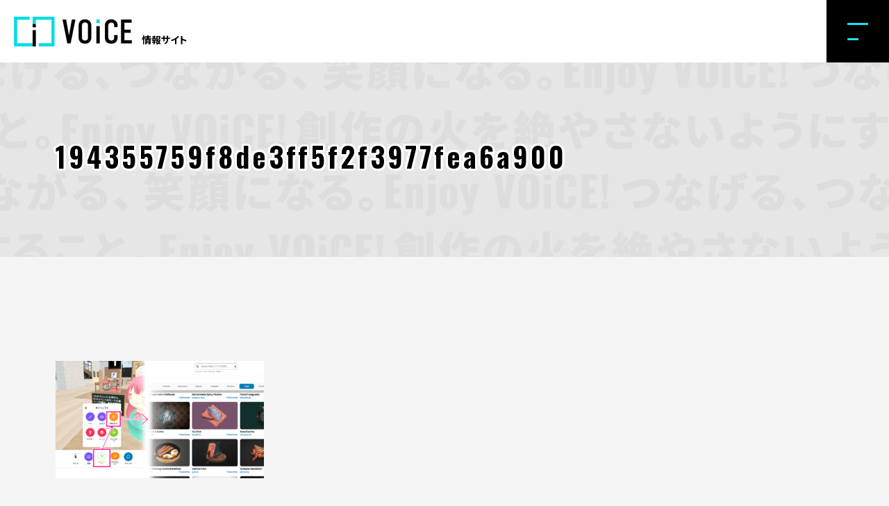

--- FILE ---
content_type: text/html; charset=UTF-8
request_url: https://info.voice-doujin.space/guideline/194355759f8de3ff5f2f3977fea6a900
body_size: 42617
content:

<!DOCTYPE html>
<html dir="ltr" lang="ja"
	prefix="og: https://ogp.me/ns#" >

<head prefix="og: https://ogp.me/ns# fb: https://ogp.me/ns/fb# article: https://ogp.me/ns/article#">
<meta charset="UTF-8">
<meta name="viewport" content="width=device-width, initial-scale=1">



		<!-- All in One SEO 4.4.4 - aioseo.com -->
		<title>194355759f8de3ff5f2f3977fea6a900 | VOiCE 情報サイト</title>
		<meta name="robots" content="max-image-preview:large" />
		<meta name="google-site-verification" content="WMJanuaI1lJ3x3w3CaKu1Pm9thYxuLLaUz7BVC98OQk" />
		<link rel="canonical" href="https://info.voice-doujin.space/guideline/194355759f8de3ff5f2f3977fea6a900" />
		<meta name="generator" content="All in One SEO (AIOSEO) 4.4.4" />

		<!-- Google tag (gtag.js) -->
<script async src="https://www.googletagmanager.com/gtag/js?id=G-23GLP9QV55"></script>
<script>
  window.dataLayer = window.dataLayer || [];
  function gtag(){dataLayer.push(arguments);}
  gtag('js', new Date());

  gtag('config', 'G-23GLP9QV55');
  gtag('config', 'G-T2S1V9G67T'); // Cross Domain
</script>
		<meta property="og:locale" content="ja_JP" />
		<meta property="og:site_name" content="VOiCE 情報サイト" />
		<meta property="og:type" content="article" />
		<meta property="og:title" content="194355759f8de3ff5f2f3977fea6a900 | VOiCE 情報サイト" />
		<meta property="og:url" content="https://info.voice-doujin.space/guideline/194355759f8de3ff5f2f3977fea6a900" />
		<meta property="og:image" content="https://info.voice-doujin.space/wp-content/uploads/2022/11/voiceinfo-twittercard.jpg" />
		<meta property="og:image:secure_url" content="https://info.voice-doujin.space/wp-content/uploads/2022/11/voiceinfo-twittercard.jpg" />
		<meta property="og:image:width" content="1200" />
		<meta property="og:image:height" content="630" />
		<meta property="article:published_time" content="2022-08-29T02:30:04+00:00" />
		<meta property="article:modified_time" content="2022-08-29T02:30:04+00:00" />
		<meta name="twitter:card" content="summary_large_image" />
		<meta name="twitter:site" content="@voice_d_space21" />
		<meta name="twitter:title" content="194355759f8de3ff5f2f3977fea6a900 | VOiCE 情報サイト" />
		<meta name="twitter:image" content="https://info.voice-doujin.space/wp-content/uploads/2022/11/voiceinfo-twittercard.jpg" />
		<script type="application/ld+json" class="aioseo-schema">
			{"@context":"https:\/\/schema.org","@graph":[{"@type":"BreadcrumbList","@id":"https:\/\/info.voice-doujin.space\/guideline\/194355759f8de3ff5f2f3977fea6a900#breadcrumblist","itemListElement":[{"@type":"ListItem","@id":"https:\/\/info.voice-doujin.space\/#listItem","position":1,"item":{"@type":"WebPage","@id":"https:\/\/info.voice-doujin.space\/","name":"\u30db\u30fc\u30e0","description":"\u4eba\u3068\u4eba\u3092\u3064\u306a\u3052\u308b\u3002 \u4eba\u3068\u4f5c\u54c1\u304c\u3064\u306a\u304c\u308b\u3002 \u307f\u3093\u306a\u304c\u7b11\u9854\u306b\u306a\u308b\u3002 VOiCE\u306f\u305d\u3093\u306a\u3064\u306a\u3052\u308b\u3001\u3064\u306a\u304c\u308b\u3001\u3042\u305d\u3079\u308b \u30aa\u30f3\u30e9\u30a4\u30f3\u5373\u58f2\u4f1a VOiCE","url":"https:\/\/info.voice-doujin.space\/"}}]},{"@type":"ItemPage","@id":"https:\/\/info.voice-doujin.space\/guideline\/194355759f8de3ff5f2f3977fea6a900#itempage","url":"https:\/\/info.voice-doujin.space\/guideline\/194355759f8de3ff5f2f3977fea6a900","name":"194355759f8de3ff5f2f3977fea6a900 | VOiCE \u60c5\u5831\u30b5\u30a4\u30c8","inLanguage":"ja","isPartOf":{"@id":"https:\/\/info.voice-doujin.space\/#website"},"breadcrumb":{"@id":"https:\/\/info.voice-doujin.space\/guideline\/194355759f8de3ff5f2f3977fea6a900#breadcrumblist"},"datePublished":"2022-08-29T02:30:04+09:00","dateModified":"2022-08-29T02:30:04+09:00"},{"@type":"Organization","@id":"https:\/\/info.voice-doujin.space\/#organization","name":"VOiCE","url":"https:\/\/info.voice-doujin.space\/","logo":{"@type":"ImageObject","url":"https:\/\/info.voice-doujin.space\/wp-content\/uploads\/2020\/10\/favicon.ico","@id":"https:\/\/info.voice-doujin.space\/#organizationLogo"},"image":{"@id":"https:\/\/info.voice-doujin.space\/#organizationLogo"}},{"@type":"WebSite","@id":"https:\/\/info.voice-doujin.space\/#website","url":"https:\/\/info.voice-doujin.space\/","name":"VOiCE \u60c5\u5831\u30b5\u30a4\u30c8","description":"\u3064\u306a\u3052\u308b\u3001\u3064\u306a\u304c\u308b\u3001\u3042\u305d\u3079\u308b  \u30aa\u30f3\u30e9\u30a4\u30f3\u5373\u58f2\u4f1a VOiCE","inLanguage":"ja","publisher":{"@id":"https:\/\/info.voice-doujin.space\/#organization"}}]}
		</script>
		<script type="text/javascript" >
			window.ga=window.ga||function(){(ga.q=ga.q||[]).push(arguments)};ga.l=+new Date;
			ga('create', "UA-39785108-5", 'auto');
			ga('send', 'pageview');
		</script>
		<script async src="https://www.google-analytics.com/analytics.js"></script>
		<!-- All in One SEO -->

<link rel='dns-prefetch' href='//ajax.googleapis.com' />
<link rel='stylesheet' id='wp-block-library-css' href='https://info.voice-doujin.space/wp-includes/css/dist/block-library/style.min.css?ver=6.3' type='text/css' media='all' />
<style id='wp-block-library-theme-inline-css' type='text/css'>
.wp-block-audio figcaption{color:#555;font-size:13px;text-align:center}.is-dark-theme .wp-block-audio figcaption{color:hsla(0,0%,100%,.65)}.wp-block-audio{margin:0 0 1em}.wp-block-code{border:1px solid #ccc;border-radius:4px;font-family:Menlo,Consolas,monaco,monospace;padding:.8em 1em}.wp-block-embed figcaption{color:#555;font-size:13px;text-align:center}.is-dark-theme .wp-block-embed figcaption{color:hsla(0,0%,100%,.65)}.wp-block-embed{margin:0 0 1em}.blocks-gallery-caption{color:#555;font-size:13px;text-align:center}.is-dark-theme .blocks-gallery-caption{color:hsla(0,0%,100%,.65)}.wp-block-image figcaption{color:#555;font-size:13px;text-align:center}.is-dark-theme .wp-block-image figcaption{color:hsla(0,0%,100%,.65)}.wp-block-image{margin:0 0 1em}.wp-block-pullquote{border-bottom:4px solid;border-top:4px solid;color:currentColor;margin-bottom:1.75em}.wp-block-pullquote cite,.wp-block-pullquote footer,.wp-block-pullquote__citation{color:currentColor;font-size:.8125em;font-style:normal;text-transform:uppercase}.wp-block-quote{border-left:.25em solid;margin:0 0 1.75em;padding-left:1em}.wp-block-quote cite,.wp-block-quote footer{color:currentColor;font-size:.8125em;font-style:normal;position:relative}.wp-block-quote.has-text-align-right{border-left:none;border-right:.25em solid;padding-left:0;padding-right:1em}.wp-block-quote.has-text-align-center{border:none;padding-left:0}.wp-block-quote.is-large,.wp-block-quote.is-style-large,.wp-block-quote.is-style-plain{border:none}.wp-block-search .wp-block-search__label{font-weight:700}.wp-block-search__button{border:1px solid #ccc;padding:.375em .625em}:where(.wp-block-group.has-background){padding:1.25em 2.375em}.wp-block-separator.has-css-opacity{opacity:.4}.wp-block-separator{border:none;border-bottom:2px solid;margin-left:auto;margin-right:auto}.wp-block-separator.has-alpha-channel-opacity{opacity:1}.wp-block-separator:not(.is-style-wide):not(.is-style-dots){width:100px}.wp-block-separator.has-background:not(.is-style-dots){border-bottom:none;height:1px}.wp-block-separator.has-background:not(.is-style-wide):not(.is-style-dots){height:2px}.wp-block-table{margin:0 0 1em}.wp-block-table td,.wp-block-table th{word-break:normal}.wp-block-table figcaption{color:#555;font-size:13px;text-align:center}.is-dark-theme .wp-block-table figcaption{color:hsla(0,0%,100%,.65)}.wp-block-video figcaption{color:#555;font-size:13px;text-align:center}.is-dark-theme .wp-block-video figcaption{color:hsla(0,0%,100%,.65)}.wp-block-video{margin:0 0 1em}.wp-block-template-part.has-background{margin-bottom:0;margin-top:0;padding:1.25em 2.375em}
</style>
<link rel='stylesheet' id='editorskit-frontend-css' href='https://info.voice-doujin.space/wp-content/plugins/block-options/build/style.build.css?ver=new' type='text/css' media='all' />
<style id='classic-theme-styles-inline-css' type='text/css'>
/*! This file is auto-generated */
.wp-block-button__link{color:#fff;background-color:#32373c;border-radius:9999px;box-shadow:none;text-decoration:none;padding:calc(.667em + 2px) calc(1.333em + 2px);font-size:1.125em}.wp-block-file__button{background:#32373c;color:#fff;text-decoration:none}
</style>
<style id='global-styles-inline-css' type='text/css'>
body{--wp--preset--color--black: #000000;--wp--preset--color--cyan-bluish-gray: #abb8c3;--wp--preset--color--white: #ffffff;--wp--preset--color--pale-pink: #f78da7;--wp--preset--color--vivid-red: #cf2e2e;--wp--preset--color--luminous-vivid-orange: #ff6900;--wp--preset--color--luminous-vivid-amber: #fcb900;--wp--preset--color--light-green-cyan: #7bdcb5;--wp--preset--color--vivid-green-cyan: #00d084;--wp--preset--color--pale-cyan-blue: #8ed1fc;--wp--preset--color--vivid-cyan-blue: #0693e3;--wp--preset--color--vivid-purple: #9b51e0;--wp--preset--color--default: #000000;--wp--preset--color--primary: #21e0e9;--wp--preset--color--secondary: #ff3366;--wp--preset--color--bg-primary: #f5f5f5;--wp--preset--color--bg-secondary: #ffffff;--wp--preset--color--bg-tertiary: #e6e6e6;--wp--preset--gradient--vivid-cyan-blue-to-vivid-purple: linear-gradient(135deg,rgba(6,147,227,1) 0%,rgb(155,81,224) 100%);--wp--preset--gradient--light-green-cyan-to-vivid-green-cyan: linear-gradient(135deg,rgb(122,220,180) 0%,rgb(0,208,130) 100%);--wp--preset--gradient--luminous-vivid-amber-to-luminous-vivid-orange: linear-gradient(135deg,rgba(252,185,0,1) 0%,rgba(255,105,0,1) 100%);--wp--preset--gradient--luminous-vivid-orange-to-vivid-red: linear-gradient(135deg,rgba(255,105,0,1) 0%,rgb(207,46,46) 100%);--wp--preset--gradient--very-light-gray-to-cyan-bluish-gray: linear-gradient(135deg,rgb(238,238,238) 0%,rgb(169,184,195) 100%);--wp--preset--gradient--cool-to-warm-spectrum: linear-gradient(135deg,rgb(74,234,220) 0%,rgb(151,120,209) 20%,rgb(207,42,186) 40%,rgb(238,44,130) 60%,rgb(251,105,98) 80%,rgb(254,248,76) 100%);--wp--preset--gradient--blush-light-purple: linear-gradient(135deg,rgb(255,206,236) 0%,rgb(152,150,240) 100%);--wp--preset--gradient--blush-bordeaux: linear-gradient(135deg,rgb(254,205,165) 0%,rgb(254,45,45) 50%,rgb(107,0,62) 100%);--wp--preset--gradient--luminous-dusk: linear-gradient(135deg,rgb(255,203,112) 0%,rgb(199,81,192) 50%,rgb(65,88,208) 100%);--wp--preset--gradient--pale-ocean: linear-gradient(135deg,rgb(255,245,203) 0%,rgb(182,227,212) 50%,rgb(51,167,181) 100%);--wp--preset--gradient--electric-grass: linear-gradient(135deg,rgb(202,248,128) 0%,rgb(113,206,126) 100%);--wp--preset--gradient--midnight: linear-gradient(135deg,rgb(2,3,129) 0%,rgb(40,116,252) 100%);--wp--preset--font-size--small: 13px;--wp--preset--font-size--medium: 20px;--wp--preset--font-size--large: 36px;--wp--preset--font-size--x-large: 42px;--wp--preset--spacing--20: 0.44rem;--wp--preset--spacing--30: 0.67rem;--wp--preset--spacing--40: 1rem;--wp--preset--spacing--50: 1.5rem;--wp--preset--spacing--60: 2.25rem;--wp--preset--spacing--70: 3.38rem;--wp--preset--spacing--80: 5.06rem;--wp--preset--shadow--natural: 6px 6px 9px rgba(0, 0, 0, 0.2);--wp--preset--shadow--deep: 12px 12px 50px rgba(0, 0, 0, 0.4);--wp--preset--shadow--sharp: 6px 6px 0px rgba(0, 0, 0, 0.2);--wp--preset--shadow--outlined: 6px 6px 0px -3px rgba(255, 255, 255, 1), 6px 6px rgba(0, 0, 0, 1);--wp--preset--shadow--crisp: 6px 6px 0px rgba(0, 0, 0, 1);}:where(.is-layout-flex){gap: 0.5em;}:where(.is-layout-grid){gap: 0.5em;}body .is-layout-flow > .alignleft{float: left;margin-inline-start: 0;margin-inline-end: 2em;}body .is-layout-flow > .alignright{float: right;margin-inline-start: 2em;margin-inline-end: 0;}body .is-layout-flow > .aligncenter{margin-left: auto !important;margin-right: auto !important;}body .is-layout-constrained > .alignleft{float: left;margin-inline-start: 0;margin-inline-end: 2em;}body .is-layout-constrained > .alignright{float: right;margin-inline-start: 2em;margin-inline-end: 0;}body .is-layout-constrained > .aligncenter{margin-left: auto !important;margin-right: auto !important;}body .is-layout-constrained > :where(:not(.alignleft):not(.alignright):not(.alignfull)){max-width: var(--wp--style--global--content-size);margin-left: auto !important;margin-right: auto !important;}body .is-layout-constrained > .alignwide{max-width: var(--wp--style--global--wide-size);}body .is-layout-flex{display: flex;}body .is-layout-flex{flex-wrap: wrap;align-items: center;}body .is-layout-flex > *{margin: 0;}body .is-layout-grid{display: grid;}body .is-layout-grid > *{margin: 0;}:where(.wp-block-columns.is-layout-flex){gap: 2em;}:where(.wp-block-columns.is-layout-grid){gap: 2em;}:where(.wp-block-post-template.is-layout-flex){gap: 1.25em;}:where(.wp-block-post-template.is-layout-grid){gap: 1.25em;}.has-black-color{color: var(--wp--preset--color--black) !important;}.has-cyan-bluish-gray-color{color: var(--wp--preset--color--cyan-bluish-gray) !important;}.has-white-color{color: var(--wp--preset--color--white) !important;}.has-pale-pink-color{color: var(--wp--preset--color--pale-pink) !important;}.has-vivid-red-color{color: var(--wp--preset--color--vivid-red) !important;}.has-luminous-vivid-orange-color{color: var(--wp--preset--color--luminous-vivid-orange) !important;}.has-luminous-vivid-amber-color{color: var(--wp--preset--color--luminous-vivid-amber) !important;}.has-light-green-cyan-color{color: var(--wp--preset--color--light-green-cyan) !important;}.has-vivid-green-cyan-color{color: var(--wp--preset--color--vivid-green-cyan) !important;}.has-pale-cyan-blue-color{color: var(--wp--preset--color--pale-cyan-blue) !important;}.has-vivid-cyan-blue-color{color: var(--wp--preset--color--vivid-cyan-blue) !important;}.has-vivid-purple-color{color: var(--wp--preset--color--vivid-purple) !important;}.has-black-background-color{background-color: var(--wp--preset--color--black) !important;}.has-cyan-bluish-gray-background-color{background-color: var(--wp--preset--color--cyan-bluish-gray) !important;}.has-white-background-color{background-color: var(--wp--preset--color--white) !important;}.has-pale-pink-background-color{background-color: var(--wp--preset--color--pale-pink) !important;}.has-vivid-red-background-color{background-color: var(--wp--preset--color--vivid-red) !important;}.has-luminous-vivid-orange-background-color{background-color: var(--wp--preset--color--luminous-vivid-orange) !important;}.has-luminous-vivid-amber-background-color{background-color: var(--wp--preset--color--luminous-vivid-amber) !important;}.has-light-green-cyan-background-color{background-color: var(--wp--preset--color--light-green-cyan) !important;}.has-vivid-green-cyan-background-color{background-color: var(--wp--preset--color--vivid-green-cyan) !important;}.has-pale-cyan-blue-background-color{background-color: var(--wp--preset--color--pale-cyan-blue) !important;}.has-vivid-cyan-blue-background-color{background-color: var(--wp--preset--color--vivid-cyan-blue) !important;}.has-vivid-purple-background-color{background-color: var(--wp--preset--color--vivid-purple) !important;}.has-black-border-color{border-color: var(--wp--preset--color--black) !important;}.has-cyan-bluish-gray-border-color{border-color: var(--wp--preset--color--cyan-bluish-gray) !important;}.has-white-border-color{border-color: var(--wp--preset--color--white) !important;}.has-pale-pink-border-color{border-color: var(--wp--preset--color--pale-pink) !important;}.has-vivid-red-border-color{border-color: var(--wp--preset--color--vivid-red) !important;}.has-luminous-vivid-orange-border-color{border-color: var(--wp--preset--color--luminous-vivid-orange) !important;}.has-luminous-vivid-amber-border-color{border-color: var(--wp--preset--color--luminous-vivid-amber) !important;}.has-light-green-cyan-border-color{border-color: var(--wp--preset--color--light-green-cyan) !important;}.has-vivid-green-cyan-border-color{border-color: var(--wp--preset--color--vivid-green-cyan) !important;}.has-pale-cyan-blue-border-color{border-color: var(--wp--preset--color--pale-cyan-blue) !important;}.has-vivid-cyan-blue-border-color{border-color: var(--wp--preset--color--vivid-cyan-blue) !important;}.has-vivid-purple-border-color{border-color: var(--wp--preset--color--vivid-purple) !important;}.has-vivid-cyan-blue-to-vivid-purple-gradient-background{background: var(--wp--preset--gradient--vivid-cyan-blue-to-vivid-purple) !important;}.has-light-green-cyan-to-vivid-green-cyan-gradient-background{background: var(--wp--preset--gradient--light-green-cyan-to-vivid-green-cyan) !important;}.has-luminous-vivid-amber-to-luminous-vivid-orange-gradient-background{background: var(--wp--preset--gradient--luminous-vivid-amber-to-luminous-vivid-orange) !important;}.has-luminous-vivid-orange-to-vivid-red-gradient-background{background: var(--wp--preset--gradient--luminous-vivid-orange-to-vivid-red) !important;}.has-very-light-gray-to-cyan-bluish-gray-gradient-background{background: var(--wp--preset--gradient--very-light-gray-to-cyan-bluish-gray) !important;}.has-cool-to-warm-spectrum-gradient-background{background: var(--wp--preset--gradient--cool-to-warm-spectrum) !important;}.has-blush-light-purple-gradient-background{background: var(--wp--preset--gradient--blush-light-purple) !important;}.has-blush-bordeaux-gradient-background{background: var(--wp--preset--gradient--blush-bordeaux) !important;}.has-luminous-dusk-gradient-background{background: var(--wp--preset--gradient--luminous-dusk) !important;}.has-pale-ocean-gradient-background{background: var(--wp--preset--gradient--pale-ocean) !important;}.has-electric-grass-gradient-background{background: var(--wp--preset--gradient--electric-grass) !important;}.has-midnight-gradient-background{background: var(--wp--preset--gradient--midnight) !important;}.has-small-font-size{font-size: var(--wp--preset--font-size--small) !important;}.has-medium-font-size{font-size: var(--wp--preset--font-size--medium) !important;}.has-large-font-size{font-size: var(--wp--preset--font-size--large) !important;}.has-x-large-font-size{font-size: var(--wp--preset--font-size--x-large) !important;}
.wp-block-navigation a:where(:not(.wp-element-button)){color: inherit;}
:where(.wp-block-post-template.is-layout-flex){gap: 1.25em;}:where(.wp-block-post-template.is-layout-grid){gap: 1.25em;}
:where(.wp-block-columns.is-layout-flex){gap: 2em;}:where(.wp-block-columns.is-layout-grid){gap: 2em;}
.wp-block-pullquote{font-size: 1.5em;line-height: 1.6;}
</style>
<link rel='stylesheet' id='pb-accordion-blocks-style-css' href='https://info.voice-doujin.space/wp-content/plugins/accordion-blocks/build/index.css?ver=1.5.0' type='text/css' media='all' />
<link rel='stylesheet' id='contact-form-7-css' href='https://info.voice-doujin.space/wp-content/plugins/contact-form-7/includes/css/styles.css?ver=5.8' type='text/css' media='all' />
<link rel='stylesheet' id='voice-vren-form-css' href='https://info.voice-doujin.space/wp-content/plugins/voice-vren-form/public/css/voice-vren-form-public.css?ver=1.0.0' type='text/css' media='all' />
<link rel='stylesheet' id='cf7cf-style-css' href='https://info.voice-doujin.space/wp-content/plugins/cf7-conditional-fields/style.css?ver=2.3.10' type='text/css' media='all' />
<link rel='stylesheet' id='style-css' href='https://info.voice-doujin.space/wp-content/themes/voiceportal2022/assets/css/app.css?ver=1203720771' type='text/css' media='all' />
<link rel='stylesheet' id='event-cards-css' href='https://info.voice-doujin.space/wp-content/themes/voiceportal2022/assets/css/api-event-cards.css?ver=1199481792' type='text/css' media='all' />
<link rel='stylesheet' id='custom-style-css' href='https://info.voice-doujin.space/wp-content/themes/voiceportal2022/assets/css/custom.css?ver=298689524' type='text/css' media='all' />
<!--n2css--><script type='text/javascript' src='https://ajax.googleapis.com/ajax/libs/jquery/3.5.1/jquery.min.js' id='jquery-js'></script>
<script type='text/javascript' src='https://info.voice-doujin.space/wp-content/plugins/voice-vren-form/public/js/voice-vren-form-public.js?ver=1.0.0' id='voice-vren-form-js'></script>
<script type='text/javascript' src='https://info.voice-doujin.space/wp-content/themes/voiceportal2022/assets/js/app.js?ver=102199943' id='script-js'></script>
<link rel="https://api.w.org/" href="https://info.voice-doujin.space/wp-json/" /><link rel="alternate" type="application/json" href="https://info.voice-doujin.space/wp-json/wp/v2/media/3986" /><link rel="alternate" type="application/json+oembed" href="https://info.voice-doujin.space/wp-json/oembed/1.0/embed?url=https%3A%2F%2Finfo.voice-doujin.space%2Fguideline%2F194355759f8de3ff5f2f3977fea6a900" />
<link rel="alternate" type="text/xml+oembed" href="https://info.voice-doujin.space/wp-json/oembed/1.0/embed?url=https%3A%2F%2Finfo.voice-doujin.space%2Fguideline%2F194355759f8de3ff5f2f3977fea6a900&#038;format=xml" />
<link rel="icon" href="https://info.voice-doujin.space/wp-content/uploads/2020/10/favicon.ico" sizes="32x32" />
<link rel="icon" href="https://info.voice-doujin.space/wp-content/uploads/2020/10/favicon.ico" sizes="192x192" />
<link rel="apple-touch-icon" href="https://info.voice-doujin.space/wp-content/uploads/2020/10/favicon.ico" />
<meta name="msapplication-TileImage" content="https://info.voice-doujin.space/wp-content/uploads/2020/10/favicon.ico" />
		<style type="text/css" id="wp-custom-css">
			.metahoo-rebox{
 display: flex;
}
@media screen and (max-width: 560px) {
 .metaho-rebox{
  flex-direction: column;　/* 積み重なるように配置 */
 }
}
@media screen and (max-width: 560px) {
.order1 {
  order: 1;　/*上から1番目に表示*/
}
.order2 {
  order: 2;　/*上から2番目に表示*/
}
.order3 {
  order: 3;　/*上から3番目に表示*/
}
.order4 {
  order: 4;　/*上から4番目に表示*/
}
}
.vren-contents{
  width: 90%;
  max-width: 2220px;
  margin-left: auto;
  margin-right: auto;

}		</style>
		
</head>

<body class="attachment attachment-template-default attachmentid-3986 attachment-png wp-embed-responsive 194355759f8de3ff5f2f3977fea6a900 guideline is-front-end">

<!-- wrapper -->
<div class="wrapper">

<!-- header -->
<header role="banner" class="header js-header">

	<!-- header-inner -->
	<div class="header-inner">

    <!-- header-logo -->
          <p class="header-logo">
        <a href="https://info.voice-doujin.space" class="header-logo__inner">
          <img src="https://info.voice-doujin.space/wp-content/themes/voiceportal2022/assets/images/common/logo_voice.png" alt="VOiCE" class="header-logo__image">
          <span class="header-logo__text">情報サイト</span>
        </a>
      </p>
        <!-- /header-logo -->

    <!-- header-hamburger-button -->
    <button type="button" role="button" aria-label="メニューを開く" class="header-hamburger js-header-hamburger">
      <span class="header-hamburger__inner">
        <i class="header-hamburger__bar"></i>
        <i class="header-hamburger__bar"></i>
        <i class="header-hamburger__bar"></i>
      </span>
    </button>
    <!-- /header-hamburger-button -->

		<!-- header-nav -->
    <nav class="header-nav">
      <div class="header-nav-inner js-header-nav-inner">
        <div class="inner">
          
<div class="menu-header">
  <div class="menu-header-column">
    <div class="menu-header-item">
      <a href="https://info.voice-doujin.space/ability" class="menu-header-item__link">VOiCEを知る</a>
    </div>
    <div class="menu-header-item">
      <a href="https://info.voice-doujin.space/getstart" class="menu-header-item__link">VOiCEを始める</a>
      <div class="menu-header-child">
          <div class="menu-header-child-item">
            <a href="https://info.voice-doujin.space/getstart/getstart-general" class="menu-header-child-item__link">一般参加編</a>
          </div>
          <div class="menu-header-child-item">
            <a href="https://info.voice-doujin.space/getstart/getstart-circle" class="menu-header-child-item__link">サークル参加編</a>
          </div>
          <div class="menu-header-child-item">
            <a href="https://info.voice-doujin.space/getstart/getstart-event-vr" class="menu-header-child-item__link">VRイベント主催編</a>
          </div>
          <div class="menu-header-child-item">
            <a href="https://info.voice-doujin.space/getstart/getstart-event-web" class="menu-header-child-item__link">Webイベント主催編</a>
          </div>
      </div>
    </div>
    <div class="menu-header-item">
      <a href="https://info.voice-doujin.space/metaho" class="menu-header-item__link">VR空間提供サービス「メタホ」</a>
    </div>
    <div class="menu-header-item">
      <a href="https://info.voice-doujin.space/circleshop" class="menu-header-item__link">サークルShopページの作り方</a>
    </div>
  </div>
  <div class="menu-header-column">
    <div class="menu-header-item">
      <a href="https://info.voice-doujin.space/usage" class="menu-header-item__link">いろいろな使い方</a>
    </div>
    <div class="menu-header-item">
      <a href="https://info.voice-doujin.space/report" class="menu-header-item__link">イベントレポート</a>
    </div>
    <div class="menu-header-item">
      <a href="https://info.voice-doujin.space/reviews" class="menu-header-item__link">お客様の声</a>
    </div>
    <div class="menu-header-item">
      <a href="https://info.voice-doujin.space/price" class="menu-header-item__link">ご利用料金</a>
      <div class="menu-header-child">
          <div class="menu-header-child-item">
            <a href="https://info.voice-doujin.space/ticket" class="menu-header-child-item__link">各種VOiCEご支援について</a>
          </div>
      </div>
    </div>
  </div>
  <div class="menu-header-column">
    <div class="menu-header-item">
      <a href="https://info.voice-doujin.space/archive" class="menu-header-item__link">ニュース一覧</a>
    </div>
    <div class="menu-header-item">
      <a href="https://info.voice-doujin.space/faculty" class="menu-header-item__link">機能追加一覧</a>
    </div>
    <div class="menu-header-item">
      <a href="https://info.voice-doujin.space/contact" class="menu-header-item__link">お問い合わせ</a>
      <div class="menu-header-child">
          <div class="menu-header-child-item">
            <a href="https://info.voice-doujin.space/contact/inquiry" class="menu-header-child-item__link">お問い合わせフォーム</a>
          </div>
      </div>
    </div>
    <div class="menu-header-item">
      <a href="https://info.voice-doujin.space/faq" class="menu-header-item__link">よくあるご質問</a>
    </div>
  </div>
  <div class="menu-header-column">
    <div class="menu-header-item">
      <span class="menu-header-item__link">VOiCEに参加する</span>
      <div class="menu-header-child">
          <div class="menu-header-child-item">
            <a href="https://platform.voice-doujin.space/" target="_blank" rel="noopener" class="menu-header-child-item__link">イベントに参加する</a>
          </div>
          <div class="menu-header-child-item">
            <a href="https://platform.voice-doujin.space/circles" target="_blank" rel="noopener" class="menu-header-child-item__link">サークルShopページを見る</a>
          </div>
          <div class="menu-header-child-item">
            <a href="https://info.voice-doujin.space/metaho" class="menu-header-child-item__link">メタホを使う</a>
          </div>
      </div>
    </div>
    <div class="menu-header-links">
      <a href="https://note.com/voice_engi" target="_blank" rel="noopener" class="menu-header-link"><i class="icon-note"></i></a>
      <a href="https://twitter.com/voice_d_space21" target="_blank" rel="noopener" class="menu-header-link"><i class="icon-twitter"></i></a>
      <a href="https://voiceengi.fanbox.cc/" target="_blank" rel="noopener" class="menu-header-link menu-header-link--fanbox"><i class="icon-fanbox"></i></a>
    </div>
  </div>
</div>        </div>
      </div>
    </nav>
		<!-- /header-nav -->

	</div>
	<!-- /header-inner -->

</header>
<!-- / header -->
<!-- main -->
<main role="main" class="content">

			
			<!-- content header -->
			<div class="content-header">
				
    <div class="page-title ">
    <div class="page-title__background"></div>
    <div class="inner">
      <h1 class="page-title__main">194355759f8de3ff5f2f3977fea6a900</h1>
          </div>
  </div>
			</div>
			<!-- /content header -->

      <!-- page eyecatch -->
            <!-- /page eyecatch -->

      <!-- content body -->
      <div class="content-body">

        <div class="post-content style-2021">

          <div class="inner">
          <p class="attachment"><a href='https://info.voice-doujin.space/wp-content/uploads/2022/08/194355759f8de3ff5f2f3977fea6a900.png'><img fetchpriority="high" width="300" height="169" src="https://info.voice-doujin.space/wp-content/uploads/2022/08/194355759f8de3ff5f2f3977fea6a900-300x169.png" class="attachment-medium size-medium" alt="" decoding="async" srcset="https://info.voice-doujin.space/wp-content/uploads/2022/08/194355759f8de3ff5f2f3977fea6a900-300x169.png 300w, https://info.voice-doujin.space/wp-content/uploads/2022/08/194355759f8de3ff5f2f3977fea6a900-1024x576.png 1024w, https://info.voice-doujin.space/wp-content/uploads/2022/08/194355759f8de3ff5f2f3977fea6a900-768x432.png 768w, https://info.voice-doujin.space/wp-content/uploads/2022/08/194355759f8de3ff5f2f3977fea6a900.png 1280w" sizes="(max-width: 300px) 100vw, 300px" /></a></p>

          </div>
        </div>

      </div>
      <!-- /content body -->

      <!-- breadcrumb -->
      <div class="breadcrumb-wrapper">
        <div class="inner inner--full-sp">
          
<nav class="breadcrumb">
	<ol class="breadcrumb__list" itemscope itemtype="http://schema.org/BreadcrumbList"><li class="breadcrumb__item breadcrumb__item--home" itemprop="itemListElement" itemscope itemtype="http://schema.org/ListItem"><a href="https://info.voice-doujin.space" itemprop="item"><span  itemprop="name"><i class="icon-home"></i>HOME</span></a><meta itemprop="position" content="1"></li><li class="breadcrumb__item" itemprop="itemListElement" itemscope itemtype="http://schema.org/ListItem"><a href="https://info.voice-doujin.space/guideline" itemprop="item"><span itemprop="name">コンテンツガイドライン</span></a><meta itemprop="position" content="2"></li><li class="breadcrumb__item breadcrumb__item--current" itemprop="itemListElement" itemscope itemtype="http://schema.org/ListItem"><a href="https://info.voice-doujin.space/guideline/194355759f8de3ff5f2f3977fea6a900" itemprop="item"><span itemprop="name"><strong>194355759f8de3ff5f2f3977fea6a900</strong></span></a><meta itemprop="position" content="3"></li></ol></nav>        </div>
      </div>
      <!-- /breadcrumb -->

    	
</main>
<!-- / main -->


<!-- cta-footer -->
<div class="cta-footer">
  <div class="cta-footer-backgroud"></div>
  <div class="inner">
    <h3 class="cta-footer-heading">さっそくVOiCEを楽しむ！</h3>
    <div class="cta-footer-buttons">
      <a href="https://platform.voice-doujin.space/" target="_blank" rel="noopener" class="cta-footer-button"><span>イベントページを見に行く<i class="icon-caret-right"></i></span></a>
      <a href="https://platform.voice-doujin.space/event/demoevent" target="_blank" rel="noopener" class="cta-footer-button cta-footer-button--vr"><span>デモイベントを見に行く<i class="icon-caret-right"></i></span></a>
    </div>
  </div>
</div>
<!-- /cta-footer -->

<!-- footer -->
<footer role="contentinfo" class="footer js-footer">

  <!-- footer-top -->
  <div class="footer-top">
    <div class="inner">

      
<!-- footer-nav -->
<div class="footer-nav">
  <div class="menu-footer">
    <div class="menu-footer-column">
      <div class="menu-footer-item">
        <a href="https://info.voice-doujin.space/ability" class="menu-footer-item__link">VOiCEを知る</a>
      </div>
      <div class="menu-footer-item">
        <a href="https://info.voice-doujin.space/getstart" class="menu-footer-item__link">VOiCEを始める</a>
        <div class="menu-footer-child">
            <div class="menu-footer-child-item">
              <a href="https://info.voice-doujin.space/getstart/getstart-general" class="menu-footer-child-item__link">一般参加編</a>
            </div>
            <div class="menu-footer-child-item">
              <a href="https://info.voice-doujin.space/getstart/getstart-circle" class="menu-footer-child-item__link">サークル参加編</a>
            </div>
            <div class="menu-footer-child-item">
              <a href="https://info.voice-doujin.space/getstart/getstart-event-vr" class="menu-footer-child-item__link">VRイベント主催編</a>
            </div>
            <div class="menu-footer-child-item">
              <a href="https://info.voice-doujin.space/getstart/getstart-event-web" class="menu-footer-child-item__link">Webイベント主催編</a>
            </div>
        </div>
      </div>
      <div class="menu-footer-item">
        <a href="https://info.voice-doujin.space/metaho" class="menu-footer-item__link">VR空間提供サービス「メタホ」</a>
      </div>
      <div class="menu-footer-item">
        <a href="https://info.voice-doujin.space/circleshop" class="menu-footer-item__link">サークルShopページの作り方</a>
      </div>
    </div>
    <div class="menu-footer-column">
      <div class="menu-footer-item">
        <a href="https://info.voice-doujin.space/usage" class="menu-footer-item__link">いろいろな使い方</a>
      </div>
      <div class="menu-footer-item">
        <a href="https://info.voice-doujin.space/report" class="menu-footer-item__link">イベントレポート</a>
      </div>
      <div class="menu-footer-item">
        <a href="https://info.voice-doujin.space/reviews" class="menu-footer-item__link">お客様の声</a>
      </div>
      <div class="menu-footer-item">
        <a href="https://info.voice-doujin.space/price" class="menu-footer-item__link">ご利用料金</a>
        <div class="menu-footer-child">
            <div class="menu-footer-child-item">
              <a href="https://info.voice-doujin.space/ticket" class="menu-footer-child-item__link">各種VOiCEご支援について</a>
            </div>
        </div>
      </div>
    </div>
    <div class="menu-footer-column">
      <div class="menu-footer-item">
        <a href="https://info.voice-doujin.space/archive" class="menu-footer-item__link">ニュース一覧</a>
      </div>
      <div class="menu-footer-item">
        <a href="https://info.voice-doujin.space/faculty" class="menu-footer-item__link">機能追加一覧</a>
      </div>
      <div class="menu-footer-item">
        <a href="https://info.voice-doujin.space/contact" class="menu-footer-item__link">お問い合わせ</a>
        <div class="menu-footer-child">
            <div class="menu-footer-child-item">
              <a href="https://info.voice-doujin.space/contact/inquiry" class="menu-footer-child-item__link">お問い合わせフォーム</a>
            </div>
        </div>
      </div>
      <div class="menu-footer-item">
        <a href="https://info.voice-doujin.space/faq" class="menu-footer-item__link">よくあるご質問</a>
      </div>
    </div>
    <div class="menu-footer-column">
      <div class="menu-footer-item">
        <span class="menu-footer-item__link">VOiCEに参加する</span>
        <div class="menu-footer-child">
            <div class="menu-footer-child-item">
              <a href="https://platform.voice-doujin.space/" target="_blank" rel="noopener" class="menu-footer-child-item__link">イベントに参加する</a>
            </div>
            <div class="menu-footer-child-item">
              <a href="https://platform.voice-doujin.space/circles" target="_blank" rel="noopener" class="menu-footer-child-item__link">サークルShopページを見る</a>
            </div>
            <div class="menu-footer-child-item">
              <a href="https://info.voice-doujin.space/metaho" class="menu-footer-child-item__link">メタホを使う</a>
            </div>
        </div>
      </div>
    </div>
  </div>
</div>
<!-- /footer-nav -->

<!-- footer-nav-sub -->
<div class="footer-nav-sub">
  <div class="menu-footer-sub">
    <div class="menu-footer-sub-item">
      <a href="https://info.voice-doujin.space/company" class="menu-footer-sub-item__link">運営会社</a>
    </div>
    <div class="menu-footer-sub-item">
      <a href="https://info.voice-doujin.space/convention" class="menu-footer-sub-item__link">利用規約</a>
    </div>
    <div class="menu-footer-sub-item">
      <a href="https://info.voice-doujin.space/legal" class="menu-footer-sub-item__link">特定商取引法に基づく表示</a>
    </div>
    <div class="menu-footer-sub-item">
      <a href="https://info.voice-doujin.space/privacy" class="menu-footer-sub-item__link">プライバシーポリシー</a>
    </div>
    <div class="menu-footer-sub-item">
      <a href="https://info.voice-doujin.space/policy" class="menu-footer-sub-item__link">メディアポリシー</a>
    </div>
    <div class="menu-footer-sub-item">
      <!-- <a href="https://info.voice-doujin.space/map" class="menu-footer-sub-item__link">サイトマップ</a> -->
    </div>
  </div>
</div>
<!-- /footer-nav-sub -->
    </div>
  </div>
  <!-- /footer-top -->

  <!-- footer-banner -->
  <div class="footer-banner">
    <div class="inner">

      <div class="footer-banner-inner">
        <div class="footer-banner-item footer-banner-item--voice">
          <a href="https://platform.voice-doujin.space/" target="_blank" rel="noopener" class="footer-banner-item__link">
            <div class="footer-banner-item__logo">
              <img src="https://info.voice-doujin.space/wp-content/themes/voiceportal2022/assets/images/common/logo_voice_invert.png" alt="VOiCE">
            </div>
            <p class="footer-banner-item__description">オンライン同人イベントの主催や一般・サークル参加はもちろん、サイト内でイベント参加者様同士の交流もできます。</p>
          </a>
        </div>
        <div class="footer-banner-item footer-banner-item--voicevr">
          <a href="https://vr.voice-doujin.space/" target="_blank" rel="noopener" class="footer-banner-item__link">
            <div class="footer-banner-item__logo">
              <img src="https://info.voice-doujin.space/wp-content/themes/voiceportal2022/assets/images/common/logo_voicevr_invert.png" alt="VOiCE VR">
            </div>
            <p class="footer-banner-item__description">VOiCEのオンライン同人イベントでは、ブラウザで簡単にVR会場を併設・入場できます。<br>こちらはVR会場での遊び方や、VR付きイベントの主催・参加方法など、VRに関する情報をまとめたサイトです。</p>
          </a>
        </div>
      </div>

    </div>
  </div>
  <!-- /footer-banner -->

  <!-- footer-bottom -->
  <div class="footer-bottom">
    <div class="inner">

      <!-- footer-logo -->
      <p class="footer-logo">
        <a href="https://info.voice-doujin.space" class="footer-logo__inner">
          <img src="https://info.voice-doujin.space/wp-content/themes/voiceportal2022/assets/images/common/logo_voice_invert.png" alt="VOiCE" class="footer-logo__image">
          <span class="footer-logo__text">情報サイト</span>
        </a>
      </p>
      <!-- /footer-logo -->

      <!-- footer-links -->
      <div class="footer-links">
        <a href="https://note.com/voice_engi" target="_blank" rel="noopener" class="footer-link"><i class="icon-note"></i></a>
        <a href="https://twitter.com/voice_d_space21" target="_blank" rel="noopener" class="footer-link"><i class="icon-twitter"></i></a>
        <a href="https://voiceengi.fanbox.cc/" target="_blank" rel="noopener" class="footer-link footer-link--fanbox"><i class="icon-fanbox"></i></a>
      </div>
      <!-- /footer-links -->

      <!-- footer-copyright -->
      <div class="footer-copyright">
        <small class="footer-copyright__text">&copy; 2022 VOiCE ALL RIGHTS RESERVED.</small>
      </div>
      <!-- /footer-copyright -->

    </div>
  </div>
  <!-- /footer-bottom -->

</footer>
<!-- / footer -->

</div>
<!-- /wrapper -->

<script type='text/javascript' src='https://info.voice-doujin.space/wp-content/plugins/accordion-blocks/js/accordion-blocks.min.js?ver=1.5.0' id='pb-accordion-blocks-frontend-script-js'></script>
<script type='text/javascript' src='https://info.voice-doujin.space/wp-content/plugins/contact-form-7/includes/swv/js/index.js?ver=5.8' id='swv-js'></script>
<script type='text/javascript' id='contact-form-7-js-extra'>
/* <![CDATA[ */
var wpcf7 = {"api":{"root":"https:\/\/info.voice-doujin.space\/wp-json\/","namespace":"contact-form-7\/v1"},"cached":"1"};
/* ]]> */
</script>
<script type='text/javascript' src='https://info.voice-doujin.space/wp-content/plugins/contact-form-7/includes/js/index.js?ver=5.8' id='contact-form-7-js'></script>
<script type='text/javascript' id='wpcf7cf-scripts-js-extra'>
/* <![CDATA[ */
var wpcf7cf_global_settings = {"ajaxurl":"https:\/\/info.voice-doujin.space\/wp-admin\/admin-ajax.php"};
/* ]]> */
</script>
<script type='text/javascript' src='https://info.voice-doujin.space/wp-content/plugins/cf7-conditional-fields/js/scripts.js?ver=2.3.10' id='wpcf7cf-scripts-js'></script>
<script type='text/javascript' src='https://www.google.com/recaptcha/api.js?render=6LcLitsZAAAAAEBvf4EP0Y5CXxqSZBxTxlc-onE6&#038;ver=3.0' id='google-recaptcha-js'></script>
<script type='text/javascript' src='https://info.voice-doujin.space/wp-includes/js/dist/vendor/wp-polyfill-inert.min.js?ver=3.1.2' id='wp-polyfill-inert-js'></script>
<script type='text/javascript' src='https://info.voice-doujin.space/wp-includes/js/dist/vendor/regenerator-runtime.min.js?ver=0.13.11' id='regenerator-runtime-js'></script>
<script type='text/javascript' src='https://info.voice-doujin.space/wp-includes/js/dist/vendor/wp-polyfill.min.js?ver=3.15.0' id='wp-polyfill-js'></script>
<script type='text/javascript' id='wpcf7-recaptcha-js-extra'>
/* <![CDATA[ */
var wpcf7_recaptcha = {"sitekey":"6LcLitsZAAAAAEBvf4EP0Y5CXxqSZBxTxlc-onE6","actions":{"homepage":"homepage","contactform":"contactform"}};
/* ]]> */
</script>
<script type='text/javascript' src='https://info.voice-doujin.space/wp-content/plugins/contact-form-7/modules/recaptcha/index.js?ver=5.8' id='wpcf7-recaptcha-js'></script>

</body>
</html>
<!-- Dynamic page generated in 0.565 seconds. -->
<!-- Cached page generated by WP-Super-Cache on 2026-01-24 12:32:14 -->

<!-- super cache -->

--- FILE ---
content_type: text/html; charset=utf-8
request_url: https://www.google.com/recaptcha/api2/anchor?ar=1&k=6LcLitsZAAAAAEBvf4EP0Y5CXxqSZBxTxlc-onE6&co=aHR0cHM6Ly9pbmZvLnZvaWNlLWRvdWppbi5zcGFjZTo0NDM.&hl=en&v=PoyoqOPhxBO7pBk68S4YbpHZ&size=invisible&anchor-ms=20000&execute-ms=30000&cb=dzjlkcrumnbr
body_size: 49049
content:
<!DOCTYPE HTML><html dir="ltr" lang="en"><head><meta http-equiv="Content-Type" content="text/html; charset=UTF-8">
<meta http-equiv="X-UA-Compatible" content="IE=edge">
<title>reCAPTCHA</title>
<style type="text/css">
/* cyrillic-ext */
@font-face {
  font-family: 'Roboto';
  font-style: normal;
  font-weight: 400;
  font-stretch: 100%;
  src: url(//fonts.gstatic.com/s/roboto/v48/KFO7CnqEu92Fr1ME7kSn66aGLdTylUAMa3GUBHMdazTgWw.woff2) format('woff2');
  unicode-range: U+0460-052F, U+1C80-1C8A, U+20B4, U+2DE0-2DFF, U+A640-A69F, U+FE2E-FE2F;
}
/* cyrillic */
@font-face {
  font-family: 'Roboto';
  font-style: normal;
  font-weight: 400;
  font-stretch: 100%;
  src: url(//fonts.gstatic.com/s/roboto/v48/KFO7CnqEu92Fr1ME7kSn66aGLdTylUAMa3iUBHMdazTgWw.woff2) format('woff2');
  unicode-range: U+0301, U+0400-045F, U+0490-0491, U+04B0-04B1, U+2116;
}
/* greek-ext */
@font-face {
  font-family: 'Roboto';
  font-style: normal;
  font-weight: 400;
  font-stretch: 100%;
  src: url(//fonts.gstatic.com/s/roboto/v48/KFO7CnqEu92Fr1ME7kSn66aGLdTylUAMa3CUBHMdazTgWw.woff2) format('woff2');
  unicode-range: U+1F00-1FFF;
}
/* greek */
@font-face {
  font-family: 'Roboto';
  font-style: normal;
  font-weight: 400;
  font-stretch: 100%;
  src: url(//fonts.gstatic.com/s/roboto/v48/KFO7CnqEu92Fr1ME7kSn66aGLdTylUAMa3-UBHMdazTgWw.woff2) format('woff2');
  unicode-range: U+0370-0377, U+037A-037F, U+0384-038A, U+038C, U+038E-03A1, U+03A3-03FF;
}
/* math */
@font-face {
  font-family: 'Roboto';
  font-style: normal;
  font-weight: 400;
  font-stretch: 100%;
  src: url(//fonts.gstatic.com/s/roboto/v48/KFO7CnqEu92Fr1ME7kSn66aGLdTylUAMawCUBHMdazTgWw.woff2) format('woff2');
  unicode-range: U+0302-0303, U+0305, U+0307-0308, U+0310, U+0312, U+0315, U+031A, U+0326-0327, U+032C, U+032F-0330, U+0332-0333, U+0338, U+033A, U+0346, U+034D, U+0391-03A1, U+03A3-03A9, U+03B1-03C9, U+03D1, U+03D5-03D6, U+03F0-03F1, U+03F4-03F5, U+2016-2017, U+2034-2038, U+203C, U+2040, U+2043, U+2047, U+2050, U+2057, U+205F, U+2070-2071, U+2074-208E, U+2090-209C, U+20D0-20DC, U+20E1, U+20E5-20EF, U+2100-2112, U+2114-2115, U+2117-2121, U+2123-214F, U+2190, U+2192, U+2194-21AE, U+21B0-21E5, U+21F1-21F2, U+21F4-2211, U+2213-2214, U+2216-22FF, U+2308-230B, U+2310, U+2319, U+231C-2321, U+2336-237A, U+237C, U+2395, U+239B-23B7, U+23D0, U+23DC-23E1, U+2474-2475, U+25AF, U+25B3, U+25B7, U+25BD, U+25C1, U+25CA, U+25CC, U+25FB, U+266D-266F, U+27C0-27FF, U+2900-2AFF, U+2B0E-2B11, U+2B30-2B4C, U+2BFE, U+3030, U+FF5B, U+FF5D, U+1D400-1D7FF, U+1EE00-1EEFF;
}
/* symbols */
@font-face {
  font-family: 'Roboto';
  font-style: normal;
  font-weight: 400;
  font-stretch: 100%;
  src: url(//fonts.gstatic.com/s/roboto/v48/KFO7CnqEu92Fr1ME7kSn66aGLdTylUAMaxKUBHMdazTgWw.woff2) format('woff2');
  unicode-range: U+0001-000C, U+000E-001F, U+007F-009F, U+20DD-20E0, U+20E2-20E4, U+2150-218F, U+2190, U+2192, U+2194-2199, U+21AF, U+21E6-21F0, U+21F3, U+2218-2219, U+2299, U+22C4-22C6, U+2300-243F, U+2440-244A, U+2460-24FF, U+25A0-27BF, U+2800-28FF, U+2921-2922, U+2981, U+29BF, U+29EB, U+2B00-2BFF, U+4DC0-4DFF, U+FFF9-FFFB, U+10140-1018E, U+10190-1019C, U+101A0, U+101D0-101FD, U+102E0-102FB, U+10E60-10E7E, U+1D2C0-1D2D3, U+1D2E0-1D37F, U+1F000-1F0FF, U+1F100-1F1AD, U+1F1E6-1F1FF, U+1F30D-1F30F, U+1F315, U+1F31C, U+1F31E, U+1F320-1F32C, U+1F336, U+1F378, U+1F37D, U+1F382, U+1F393-1F39F, U+1F3A7-1F3A8, U+1F3AC-1F3AF, U+1F3C2, U+1F3C4-1F3C6, U+1F3CA-1F3CE, U+1F3D4-1F3E0, U+1F3ED, U+1F3F1-1F3F3, U+1F3F5-1F3F7, U+1F408, U+1F415, U+1F41F, U+1F426, U+1F43F, U+1F441-1F442, U+1F444, U+1F446-1F449, U+1F44C-1F44E, U+1F453, U+1F46A, U+1F47D, U+1F4A3, U+1F4B0, U+1F4B3, U+1F4B9, U+1F4BB, U+1F4BF, U+1F4C8-1F4CB, U+1F4D6, U+1F4DA, U+1F4DF, U+1F4E3-1F4E6, U+1F4EA-1F4ED, U+1F4F7, U+1F4F9-1F4FB, U+1F4FD-1F4FE, U+1F503, U+1F507-1F50B, U+1F50D, U+1F512-1F513, U+1F53E-1F54A, U+1F54F-1F5FA, U+1F610, U+1F650-1F67F, U+1F687, U+1F68D, U+1F691, U+1F694, U+1F698, U+1F6AD, U+1F6B2, U+1F6B9-1F6BA, U+1F6BC, U+1F6C6-1F6CF, U+1F6D3-1F6D7, U+1F6E0-1F6EA, U+1F6F0-1F6F3, U+1F6F7-1F6FC, U+1F700-1F7FF, U+1F800-1F80B, U+1F810-1F847, U+1F850-1F859, U+1F860-1F887, U+1F890-1F8AD, U+1F8B0-1F8BB, U+1F8C0-1F8C1, U+1F900-1F90B, U+1F93B, U+1F946, U+1F984, U+1F996, U+1F9E9, U+1FA00-1FA6F, U+1FA70-1FA7C, U+1FA80-1FA89, U+1FA8F-1FAC6, U+1FACE-1FADC, U+1FADF-1FAE9, U+1FAF0-1FAF8, U+1FB00-1FBFF;
}
/* vietnamese */
@font-face {
  font-family: 'Roboto';
  font-style: normal;
  font-weight: 400;
  font-stretch: 100%;
  src: url(//fonts.gstatic.com/s/roboto/v48/KFO7CnqEu92Fr1ME7kSn66aGLdTylUAMa3OUBHMdazTgWw.woff2) format('woff2');
  unicode-range: U+0102-0103, U+0110-0111, U+0128-0129, U+0168-0169, U+01A0-01A1, U+01AF-01B0, U+0300-0301, U+0303-0304, U+0308-0309, U+0323, U+0329, U+1EA0-1EF9, U+20AB;
}
/* latin-ext */
@font-face {
  font-family: 'Roboto';
  font-style: normal;
  font-weight: 400;
  font-stretch: 100%;
  src: url(//fonts.gstatic.com/s/roboto/v48/KFO7CnqEu92Fr1ME7kSn66aGLdTylUAMa3KUBHMdazTgWw.woff2) format('woff2');
  unicode-range: U+0100-02BA, U+02BD-02C5, U+02C7-02CC, U+02CE-02D7, U+02DD-02FF, U+0304, U+0308, U+0329, U+1D00-1DBF, U+1E00-1E9F, U+1EF2-1EFF, U+2020, U+20A0-20AB, U+20AD-20C0, U+2113, U+2C60-2C7F, U+A720-A7FF;
}
/* latin */
@font-face {
  font-family: 'Roboto';
  font-style: normal;
  font-weight: 400;
  font-stretch: 100%;
  src: url(//fonts.gstatic.com/s/roboto/v48/KFO7CnqEu92Fr1ME7kSn66aGLdTylUAMa3yUBHMdazQ.woff2) format('woff2');
  unicode-range: U+0000-00FF, U+0131, U+0152-0153, U+02BB-02BC, U+02C6, U+02DA, U+02DC, U+0304, U+0308, U+0329, U+2000-206F, U+20AC, U+2122, U+2191, U+2193, U+2212, U+2215, U+FEFF, U+FFFD;
}
/* cyrillic-ext */
@font-face {
  font-family: 'Roboto';
  font-style: normal;
  font-weight: 500;
  font-stretch: 100%;
  src: url(//fonts.gstatic.com/s/roboto/v48/KFO7CnqEu92Fr1ME7kSn66aGLdTylUAMa3GUBHMdazTgWw.woff2) format('woff2');
  unicode-range: U+0460-052F, U+1C80-1C8A, U+20B4, U+2DE0-2DFF, U+A640-A69F, U+FE2E-FE2F;
}
/* cyrillic */
@font-face {
  font-family: 'Roboto';
  font-style: normal;
  font-weight: 500;
  font-stretch: 100%;
  src: url(//fonts.gstatic.com/s/roboto/v48/KFO7CnqEu92Fr1ME7kSn66aGLdTylUAMa3iUBHMdazTgWw.woff2) format('woff2');
  unicode-range: U+0301, U+0400-045F, U+0490-0491, U+04B0-04B1, U+2116;
}
/* greek-ext */
@font-face {
  font-family: 'Roboto';
  font-style: normal;
  font-weight: 500;
  font-stretch: 100%;
  src: url(//fonts.gstatic.com/s/roboto/v48/KFO7CnqEu92Fr1ME7kSn66aGLdTylUAMa3CUBHMdazTgWw.woff2) format('woff2');
  unicode-range: U+1F00-1FFF;
}
/* greek */
@font-face {
  font-family: 'Roboto';
  font-style: normal;
  font-weight: 500;
  font-stretch: 100%;
  src: url(//fonts.gstatic.com/s/roboto/v48/KFO7CnqEu92Fr1ME7kSn66aGLdTylUAMa3-UBHMdazTgWw.woff2) format('woff2');
  unicode-range: U+0370-0377, U+037A-037F, U+0384-038A, U+038C, U+038E-03A1, U+03A3-03FF;
}
/* math */
@font-face {
  font-family: 'Roboto';
  font-style: normal;
  font-weight: 500;
  font-stretch: 100%;
  src: url(//fonts.gstatic.com/s/roboto/v48/KFO7CnqEu92Fr1ME7kSn66aGLdTylUAMawCUBHMdazTgWw.woff2) format('woff2');
  unicode-range: U+0302-0303, U+0305, U+0307-0308, U+0310, U+0312, U+0315, U+031A, U+0326-0327, U+032C, U+032F-0330, U+0332-0333, U+0338, U+033A, U+0346, U+034D, U+0391-03A1, U+03A3-03A9, U+03B1-03C9, U+03D1, U+03D5-03D6, U+03F0-03F1, U+03F4-03F5, U+2016-2017, U+2034-2038, U+203C, U+2040, U+2043, U+2047, U+2050, U+2057, U+205F, U+2070-2071, U+2074-208E, U+2090-209C, U+20D0-20DC, U+20E1, U+20E5-20EF, U+2100-2112, U+2114-2115, U+2117-2121, U+2123-214F, U+2190, U+2192, U+2194-21AE, U+21B0-21E5, U+21F1-21F2, U+21F4-2211, U+2213-2214, U+2216-22FF, U+2308-230B, U+2310, U+2319, U+231C-2321, U+2336-237A, U+237C, U+2395, U+239B-23B7, U+23D0, U+23DC-23E1, U+2474-2475, U+25AF, U+25B3, U+25B7, U+25BD, U+25C1, U+25CA, U+25CC, U+25FB, U+266D-266F, U+27C0-27FF, U+2900-2AFF, U+2B0E-2B11, U+2B30-2B4C, U+2BFE, U+3030, U+FF5B, U+FF5D, U+1D400-1D7FF, U+1EE00-1EEFF;
}
/* symbols */
@font-face {
  font-family: 'Roboto';
  font-style: normal;
  font-weight: 500;
  font-stretch: 100%;
  src: url(//fonts.gstatic.com/s/roboto/v48/KFO7CnqEu92Fr1ME7kSn66aGLdTylUAMaxKUBHMdazTgWw.woff2) format('woff2');
  unicode-range: U+0001-000C, U+000E-001F, U+007F-009F, U+20DD-20E0, U+20E2-20E4, U+2150-218F, U+2190, U+2192, U+2194-2199, U+21AF, U+21E6-21F0, U+21F3, U+2218-2219, U+2299, U+22C4-22C6, U+2300-243F, U+2440-244A, U+2460-24FF, U+25A0-27BF, U+2800-28FF, U+2921-2922, U+2981, U+29BF, U+29EB, U+2B00-2BFF, U+4DC0-4DFF, U+FFF9-FFFB, U+10140-1018E, U+10190-1019C, U+101A0, U+101D0-101FD, U+102E0-102FB, U+10E60-10E7E, U+1D2C0-1D2D3, U+1D2E0-1D37F, U+1F000-1F0FF, U+1F100-1F1AD, U+1F1E6-1F1FF, U+1F30D-1F30F, U+1F315, U+1F31C, U+1F31E, U+1F320-1F32C, U+1F336, U+1F378, U+1F37D, U+1F382, U+1F393-1F39F, U+1F3A7-1F3A8, U+1F3AC-1F3AF, U+1F3C2, U+1F3C4-1F3C6, U+1F3CA-1F3CE, U+1F3D4-1F3E0, U+1F3ED, U+1F3F1-1F3F3, U+1F3F5-1F3F7, U+1F408, U+1F415, U+1F41F, U+1F426, U+1F43F, U+1F441-1F442, U+1F444, U+1F446-1F449, U+1F44C-1F44E, U+1F453, U+1F46A, U+1F47D, U+1F4A3, U+1F4B0, U+1F4B3, U+1F4B9, U+1F4BB, U+1F4BF, U+1F4C8-1F4CB, U+1F4D6, U+1F4DA, U+1F4DF, U+1F4E3-1F4E6, U+1F4EA-1F4ED, U+1F4F7, U+1F4F9-1F4FB, U+1F4FD-1F4FE, U+1F503, U+1F507-1F50B, U+1F50D, U+1F512-1F513, U+1F53E-1F54A, U+1F54F-1F5FA, U+1F610, U+1F650-1F67F, U+1F687, U+1F68D, U+1F691, U+1F694, U+1F698, U+1F6AD, U+1F6B2, U+1F6B9-1F6BA, U+1F6BC, U+1F6C6-1F6CF, U+1F6D3-1F6D7, U+1F6E0-1F6EA, U+1F6F0-1F6F3, U+1F6F7-1F6FC, U+1F700-1F7FF, U+1F800-1F80B, U+1F810-1F847, U+1F850-1F859, U+1F860-1F887, U+1F890-1F8AD, U+1F8B0-1F8BB, U+1F8C0-1F8C1, U+1F900-1F90B, U+1F93B, U+1F946, U+1F984, U+1F996, U+1F9E9, U+1FA00-1FA6F, U+1FA70-1FA7C, U+1FA80-1FA89, U+1FA8F-1FAC6, U+1FACE-1FADC, U+1FADF-1FAE9, U+1FAF0-1FAF8, U+1FB00-1FBFF;
}
/* vietnamese */
@font-face {
  font-family: 'Roboto';
  font-style: normal;
  font-weight: 500;
  font-stretch: 100%;
  src: url(//fonts.gstatic.com/s/roboto/v48/KFO7CnqEu92Fr1ME7kSn66aGLdTylUAMa3OUBHMdazTgWw.woff2) format('woff2');
  unicode-range: U+0102-0103, U+0110-0111, U+0128-0129, U+0168-0169, U+01A0-01A1, U+01AF-01B0, U+0300-0301, U+0303-0304, U+0308-0309, U+0323, U+0329, U+1EA0-1EF9, U+20AB;
}
/* latin-ext */
@font-face {
  font-family: 'Roboto';
  font-style: normal;
  font-weight: 500;
  font-stretch: 100%;
  src: url(//fonts.gstatic.com/s/roboto/v48/KFO7CnqEu92Fr1ME7kSn66aGLdTylUAMa3KUBHMdazTgWw.woff2) format('woff2');
  unicode-range: U+0100-02BA, U+02BD-02C5, U+02C7-02CC, U+02CE-02D7, U+02DD-02FF, U+0304, U+0308, U+0329, U+1D00-1DBF, U+1E00-1E9F, U+1EF2-1EFF, U+2020, U+20A0-20AB, U+20AD-20C0, U+2113, U+2C60-2C7F, U+A720-A7FF;
}
/* latin */
@font-face {
  font-family: 'Roboto';
  font-style: normal;
  font-weight: 500;
  font-stretch: 100%;
  src: url(//fonts.gstatic.com/s/roboto/v48/KFO7CnqEu92Fr1ME7kSn66aGLdTylUAMa3yUBHMdazQ.woff2) format('woff2');
  unicode-range: U+0000-00FF, U+0131, U+0152-0153, U+02BB-02BC, U+02C6, U+02DA, U+02DC, U+0304, U+0308, U+0329, U+2000-206F, U+20AC, U+2122, U+2191, U+2193, U+2212, U+2215, U+FEFF, U+FFFD;
}
/* cyrillic-ext */
@font-face {
  font-family: 'Roboto';
  font-style: normal;
  font-weight: 900;
  font-stretch: 100%;
  src: url(//fonts.gstatic.com/s/roboto/v48/KFO7CnqEu92Fr1ME7kSn66aGLdTylUAMa3GUBHMdazTgWw.woff2) format('woff2');
  unicode-range: U+0460-052F, U+1C80-1C8A, U+20B4, U+2DE0-2DFF, U+A640-A69F, U+FE2E-FE2F;
}
/* cyrillic */
@font-face {
  font-family: 'Roboto';
  font-style: normal;
  font-weight: 900;
  font-stretch: 100%;
  src: url(//fonts.gstatic.com/s/roboto/v48/KFO7CnqEu92Fr1ME7kSn66aGLdTylUAMa3iUBHMdazTgWw.woff2) format('woff2');
  unicode-range: U+0301, U+0400-045F, U+0490-0491, U+04B0-04B1, U+2116;
}
/* greek-ext */
@font-face {
  font-family: 'Roboto';
  font-style: normal;
  font-weight: 900;
  font-stretch: 100%;
  src: url(//fonts.gstatic.com/s/roboto/v48/KFO7CnqEu92Fr1ME7kSn66aGLdTylUAMa3CUBHMdazTgWw.woff2) format('woff2');
  unicode-range: U+1F00-1FFF;
}
/* greek */
@font-face {
  font-family: 'Roboto';
  font-style: normal;
  font-weight: 900;
  font-stretch: 100%;
  src: url(//fonts.gstatic.com/s/roboto/v48/KFO7CnqEu92Fr1ME7kSn66aGLdTylUAMa3-UBHMdazTgWw.woff2) format('woff2');
  unicode-range: U+0370-0377, U+037A-037F, U+0384-038A, U+038C, U+038E-03A1, U+03A3-03FF;
}
/* math */
@font-face {
  font-family: 'Roboto';
  font-style: normal;
  font-weight: 900;
  font-stretch: 100%;
  src: url(//fonts.gstatic.com/s/roboto/v48/KFO7CnqEu92Fr1ME7kSn66aGLdTylUAMawCUBHMdazTgWw.woff2) format('woff2');
  unicode-range: U+0302-0303, U+0305, U+0307-0308, U+0310, U+0312, U+0315, U+031A, U+0326-0327, U+032C, U+032F-0330, U+0332-0333, U+0338, U+033A, U+0346, U+034D, U+0391-03A1, U+03A3-03A9, U+03B1-03C9, U+03D1, U+03D5-03D6, U+03F0-03F1, U+03F4-03F5, U+2016-2017, U+2034-2038, U+203C, U+2040, U+2043, U+2047, U+2050, U+2057, U+205F, U+2070-2071, U+2074-208E, U+2090-209C, U+20D0-20DC, U+20E1, U+20E5-20EF, U+2100-2112, U+2114-2115, U+2117-2121, U+2123-214F, U+2190, U+2192, U+2194-21AE, U+21B0-21E5, U+21F1-21F2, U+21F4-2211, U+2213-2214, U+2216-22FF, U+2308-230B, U+2310, U+2319, U+231C-2321, U+2336-237A, U+237C, U+2395, U+239B-23B7, U+23D0, U+23DC-23E1, U+2474-2475, U+25AF, U+25B3, U+25B7, U+25BD, U+25C1, U+25CA, U+25CC, U+25FB, U+266D-266F, U+27C0-27FF, U+2900-2AFF, U+2B0E-2B11, U+2B30-2B4C, U+2BFE, U+3030, U+FF5B, U+FF5D, U+1D400-1D7FF, U+1EE00-1EEFF;
}
/* symbols */
@font-face {
  font-family: 'Roboto';
  font-style: normal;
  font-weight: 900;
  font-stretch: 100%;
  src: url(//fonts.gstatic.com/s/roboto/v48/KFO7CnqEu92Fr1ME7kSn66aGLdTylUAMaxKUBHMdazTgWw.woff2) format('woff2');
  unicode-range: U+0001-000C, U+000E-001F, U+007F-009F, U+20DD-20E0, U+20E2-20E4, U+2150-218F, U+2190, U+2192, U+2194-2199, U+21AF, U+21E6-21F0, U+21F3, U+2218-2219, U+2299, U+22C4-22C6, U+2300-243F, U+2440-244A, U+2460-24FF, U+25A0-27BF, U+2800-28FF, U+2921-2922, U+2981, U+29BF, U+29EB, U+2B00-2BFF, U+4DC0-4DFF, U+FFF9-FFFB, U+10140-1018E, U+10190-1019C, U+101A0, U+101D0-101FD, U+102E0-102FB, U+10E60-10E7E, U+1D2C0-1D2D3, U+1D2E0-1D37F, U+1F000-1F0FF, U+1F100-1F1AD, U+1F1E6-1F1FF, U+1F30D-1F30F, U+1F315, U+1F31C, U+1F31E, U+1F320-1F32C, U+1F336, U+1F378, U+1F37D, U+1F382, U+1F393-1F39F, U+1F3A7-1F3A8, U+1F3AC-1F3AF, U+1F3C2, U+1F3C4-1F3C6, U+1F3CA-1F3CE, U+1F3D4-1F3E0, U+1F3ED, U+1F3F1-1F3F3, U+1F3F5-1F3F7, U+1F408, U+1F415, U+1F41F, U+1F426, U+1F43F, U+1F441-1F442, U+1F444, U+1F446-1F449, U+1F44C-1F44E, U+1F453, U+1F46A, U+1F47D, U+1F4A3, U+1F4B0, U+1F4B3, U+1F4B9, U+1F4BB, U+1F4BF, U+1F4C8-1F4CB, U+1F4D6, U+1F4DA, U+1F4DF, U+1F4E3-1F4E6, U+1F4EA-1F4ED, U+1F4F7, U+1F4F9-1F4FB, U+1F4FD-1F4FE, U+1F503, U+1F507-1F50B, U+1F50D, U+1F512-1F513, U+1F53E-1F54A, U+1F54F-1F5FA, U+1F610, U+1F650-1F67F, U+1F687, U+1F68D, U+1F691, U+1F694, U+1F698, U+1F6AD, U+1F6B2, U+1F6B9-1F6BA, U+1F6BC, U+1F6C6-1F6CF, U+1F6D3-1F6D7, U+1F6E0-1F6EA, U+1F6F0-1F6F3, U+1F6F7-1F6FC, U+1F700-1F7FF, U+1F800-1F80B, U+1F810-1F847, U+1F850-1F859, U+1F860-1F887, U+1F890-1F8AD, U+1F8B0-1F8BB, U+1F8C0-1F8C1, U+1F900-1F90B, U+1F93B, U+1F946, U+1F984, U+1F996, U+1F9E9, U+1FA00-1FA6F, U+1FA70-1FA7C, U+1FA80-1FA89, U+1FA8F-1FAC6, U+1FACE-1FADC, U+1FADF-1FAE9, U+1FAF0-1FAF8, U+1FB00-1FBFF;
}
/* vietnamese */
@font-face {
  font-family: 'Roboto';
  font-style: normal;
  font-weight: 900;
  font-stretch: 100%;
  src: url(//fonts.gstatic.com/s/roboto/v48/KFO7CnqEu92Fr1ME7kSn66aGLdTylUAMa3OUBHMdazTgWw.woff2) format('woff2');
  unicode-range: U+0102-0103, U+0110-0111, U+0128-0129, U+0168-0169, U+01A0-01A1, U+01AF-01B0, U+0300-0301, U+0303-0304, U+0308-0309, U+0323, U+0329, U+1EA0-1EF9, U+20AB;
}
/* latin-ext */
@font-face {
  font-family: 'Roboto';
  font-style: normal;
  font-weight: 900;
  font-stretch: 100%;
  src: url(//fonts.gstatic.com/s/roboto/v48/KFO7CnqEu92Fr1ME7kSn66aGLdTylUAMa3KUBHMdazTgWw.woff2) format('woff2');
  unicode-range: U+0100-02BA, U+02BD-02C5, U+02C7-02CC, U+02CE-02D7, U+02DD-02FF, U+0304, U+0308, U+0329, U+1D00-1DBF, U+1E00-1E9F, U+1EF2-1EFF, U+2020, U+20A0-20AB, U+20AD-20C0, U+2113, U+2C60-2C7F, U+A720-A7FF;
}
/* latin */
@font-face {
  font-family: 'Roboto';
  font-style: normal;
  font-weight: 900;
  font-stretch: 100%;
  src: url(//fonts.gstatic.com/s/roboto/v48/KFO7CnqEu92Fr1ME7kSn66aGLdTylUAMa3yUBHMdazQ.woff2) format('woff2');
  unicode-range: U+0000-00FF, U+0131, U+0152-0153, U+02BB-02BC, U+02C6, U+02DA, U+02DC, U+0304, U+0308, U+0329, U+2000-206F, U+20AC, U+2122, U+2191, U+2193, U+2212, U+2215, U+FEFF, U+FFFD;
}

</style>
<link rel="stylesheet" type="text/css" href="https://www.gstatic.com/recaptcha/releases/PoyoqOPhxBO7pBk68S4YbpHZ/styles__ltr.css">
<script nonce="k5tGokFCTuyKEcuQR-6Z7Q" type="text/javascript">window['__recaptcha_api'] = 'https://www.google.com/recaptcha/api2/';</script>
<script type="text/javascript" src="https://www.gstatic.com/recaptcha/releases/PoyoqOPhxBO7pBk68S4YbpHZ/recaptcha__en.js" nonce="k5tGokFCTuyKEcuQR-6Z7Q">
      
    </script></head>
<body><div id="rc-anchor-alert" class="rc-anchor-alert"></div>
<input type="hidden" id="recaptcha-token" value="[base64]">
<script type="text/javascript" nonce="k5tGokFCTuyKEcuQR-6Z7Q">
      recaptcha.anchor.Main.init("[\x22ainput\x22,[\x22bgdata\x22,\x22\x22,\[base64]/[base64]/[base64]/bmV3IHJbeF0oY1swXSk6RT09Mj9uZXcgclt4XShjWzBdLGNbMV0pOkU9PTM/bmV3IHJbeF0oY1swXSxjWzFdLGNbMl0pOkU9PTQ/[base64]/[base64]/[base64]/[base64]/[base64]/[base64]/[base64]/[base64]\x22,\[base64]\\u003d\\u003d\x22,\[base64]/[base64]/[base64]/w6F9wppbw4DDhcKZRsKKwp/[base64]/CjcOJSzfCnCUxwrfCnGIxwpJUw6rDicKAw6IRL8O2wpHDqHbDrm7Do8K2MktxU8Opw5LDlcKICWVDw5zCk8KdwqBML8Oww6HDrUhcw5fDiRc6wpPDvSo2wrxtA8K2wr80w5llbsOhe2jCritdd8K/woTCkcOAw77CvsO1w6VsXC/[base64]/[base64]/DtwvDiA7CuT5MPMOZVsKqKHnDhhvDvD5/P8KKwqPCt8Khw79FNcOXBsOSwpPCuMKYA2fDjcOjwpsbwp1cw67Do8OkMknDlcKQFsOAw7rCrMKlwpIiwoQQLAfDu8KcXXjCiA3Cn0gXZx4rYsONw53CnHl/AH3DmcKKJMO4EMKWHhIhS14rAUvDny7DsMKCw6TCtcKnw6ROw5PDoTfCnx/CoR3CpcOnw4bCkcOPw64vwowaDiV9RXhzw5zDrG/DsxzCvTXCosKwHnxafH9Bwr4swph+ecKEw7ZQRX3DksK/w7rClMK9R8OjRcK8wr7CvcKKwpPDkT/Cv8ORw43DisKRBXBowp/Cq8OwwpHDpSt7wqrDmsKbw4fCriwAw7s+E8KpVjTCqcK5w5kHQsOkJl7Dm398eXR2Y8KRw6NBKAbDpGvCngRPNkw1dR7Cm8Kzwp7ChCzDlHwUNgpZwop/HVAMw7DChsKfwpgbw617w7/CicOmw687wpgEwoLDj0zCkQfCgcKIwpnCvj/Ci2LDncO/woAhwq9gwoZ/GMO3wpHDsgkNRMKww6RDacOtHsOXc8KrVD9sPcKLMsOHdXUEV2trw6p3wpXDtmlkN8KHFRk6w6Z4PH7Dvi/CtcOyw70qw6PCqcKOwrLCoGTDhE5mwqwPYMKuwp1Dw4bCh8OHKcKpwqbCnyQvwqxLGsKQwrIFYkNOwrDDqMKKX8KfwoUwHRLCgcOSNcOow5rCvsK4w65/BcKUwrTCrsKHKMOmZiTCucOow7LCv2HDmBzCnMO9wqXCpMOWScKHwpTCicOJdFrCt2bDjxrDicOpw55hwp/Diw9/w7l5wo9/H8KqwpPCrCDDmcKFEcKXHAR0KsKWIy/ClMOmAxtCDcKnAsKSw6Fkwr3CvTpsOMOZwoEJRAzDhsKaw57Dm8KQwrt4w4PCv0waVMKfw6tCRS3DnMKKSMKjwq3DksOIRsOxQ8K2woNocUAbwpnDiAAgd8OPwo/CmBo3esKbwpluwqMgDh4BwplKEAE2wphtwqsZXjB8wrjDmsOewqcEwqg6Bi3DqMO9ES/DosKlB8Oxwr7DhBghU8KEwq1pwrw4w6FCwqotMWHDnRLDi8KdGcOqw6k4TcKAwpPCpcOjwrYGwoACYi88wqDDlMOAXiN/RiXCl8OGw48fw7IecFc+w6jCp8OywoTDtULDusOUwr0CBcOlbHRXLCVXw67Dpl/Ck8OIYsOGwrAWw4F0w6FuRl/CrWNPDkNyRgTCswXDssO0wqANwrnCpMOlacKzw7YBw7vDvl/DhSPDjzNzXlVXBsO5LE18wqrDr39mKsOBw4h8QV3DlnFXw5MRw4VnMQbCtztow77DjsKYwoJbOsKhw6E2XhPDjw5dA1QYwqrCpMO8aFMuw57DlMK5woDCg8OaJcKXw7nDvcOTw4hbw4rCkcOxw6EawoDCsMKrw5/DuBsDw4XCqAjDmMKsNFvCrCjDiwnCkBNtJ8KTZHnDnx5Sw4FAwoVfwpXDqXo/wqlywovCmcKpw6lFwqfDq8KXHBFRJMKOWcOGG8KSwr3ClVrDvQ7CrC9XwpnDslPDlGNIVMKtw5DCjsKjwqTCv8Orw4HCt8OpS8KGwqfDpVrDtDjDksOzT8KFG8KlCiVPw7DDq2nDjsOeS8OrN8KSYDIVEsKNYcOta1TCjwheHcK9w6XDtcKrw6bCqFMewqQFw5U+wpl/wrLChSTDuAsLw73DqC7CrcOTRDIOw4Jww6Y0w68mH8Ksw7YZHsK0wo/[base64]/CnCXCtUlBFAbDp8OfecKfTcONw77DkEPDjjZNw5fDryDDocKxwrUYesOYw61Kwq0cwpfDlcONw6TDo8KBFcOvEltLKsOSEj4fOsKyw77DqG/DisOzwqXDjcOaKiTDqwgqGsK8FA3CosK4YsOXXyDCocKzAMKFHMK+wrLCuA0Fw7cdwqDDvsO0wrhYfyfDvMOzw70rFSZpw5pqM8OTPRLDk8OeTFxnw6LCoUoyFcODe2LDlMOXw4zCtwLCsU7CtcOyw7/Cu1MGSsKzOU3CkGnDvcKbw5Rrw6nDvcOZwqwsFXHDmAZAwqMZD8OmandTfsK1wqJ2HcOSwqTDoMOkB1DCoMKDw67CpBTDrcKXw5LDhcKUwokvwqhSG19Ww4rCmhNtXsKVw4/CtMOga8OIw5bDpsKqwrBUYE58DMKLMsKFw4c/[base64]/BE4pw65NwqTDiMKBYMOdw7vCoMOTwqpgwqXCl8KIw47CssOaLiQmwrJZw54IJipiw60fP8OXbMKWwqFawpQZwpbCmsKmwqlmDMKnwqfDtMK/ZkfCt8KRSDMKw7xlI03CscOtEsOZwoLDnMKqw7jDigs0w4vCkcKIwoQ/w5rCqRzCr8OmwojDncKGwpMMCmXCrW1zR8OrXcK+RcKpPsOyS8Kvw55GLS7Du8KsUMOfXDc3IMKRw6A2wrnCocKyw6cxw5fDtMO8wq/DpUtUZz1KVhwVAxbDv8Oww5vCr8OccyhiIjLCosKyKmJ/w4p3Yj9Aw7J4QG1FIMKYwrzCowwxbcONacOcdsKIw7tzw5bDiQ1Xw67DrsODQcKGLcK7P8O6wpECXRzCsGfCjsKbY8OVJDXDkEwkdClQwrwVw4DDjcKSw45kXsOwwrJEw5zCnxNMwojDviHCo8OQFzBGwpl/A252w7PCq0/CgsKCY8KzUS4PWMOgwr7CugTCq8OZXMKhwovDp0nDgld/cMKsPDPCkMKQwoxNwqfCvWzClWF6w4UkLxDDosOAGcOhw4PCnAsMHnZLQcKFJcK8Fj3DrsOyO8KPw5pJB8KEwpNhXcKOwoEJa0nDo8Ozwo/[base64]/CpMKfwod2Z8K2P2B9wr8qSD5Jw6EjwrzCjMOCw61xI8KncsOlLsKzP23Cq2XDvxN6w4jCnMK8cBdjb0rDg3Ulek7DjcK2QUzDmB/Dt0/CqWo7w4hKYhHCtsK0YsKDw4TDqcKOw7HCsRIpdcKsbwfDg8KDw4/[base64]/UsOmAcO2w63DtMKHMHAtw4/CosOuwoovcA1rd0/[base64]/AypxwolGwppcw5Fqw5fCqj/DuxPDiVV7w6vDpgwWw6ppMEsGwqDDiTbCqcK/UDZbDRXDh33CvcO3LW7Cm8Kiw5wTMEEKw6knCMKjPMKkw5BOw5IvesOmQcOcwpZSwpXCoknCnsKewrd3SMOuw5QNPEHCiWFiBcO9TsODA8OeRMK3M2vDti7DklTDiz/DozHDhMK2w4dDwqVewq3ChMKJw77Cs3p5wo4+BMKUwp7DvsKowo7CiTwWacOEesKVw7k4DSDDmMOawqZMCMKefMKxMw/DqMKgw7R6NG9FXRXCoiDDgMKEBQTCqhxewpHCqCDCjDnDscKbNHDDjWbCtsOkSUwdwqcHw6ITfsOpT1pSw5HCpnnCnsK0FlDCh3TChThFwr/DiEnCj8OOwrjCoyVHTcKFT8KPw5ttT8O2w58jTMKdwqfCmxhjTA4/GmnDhg17wqY1S3sgVDc0w4krwp/DpTFpIcKEQAXDjWfCtHrDsMK0Q8KUw4h4UR4qwrspW39rVMKhCEgNw5bDuzZgwrJyUsK4MC5yMsONw6TDisOtwpPDhMOLTMO9wrg9aMKTw7/Dp8OJwr/Dv1gnckfCs0cZwozCm3DDqCsawpsuMcORwqTDnsOaw7rDkcOTD1zDhyI6w7/CqcOiKsOjw44Tw7rDmUDDgyPDmEbCjF9NbcOTSFjDoix1w4/[base64]/CuQTCty8yAX9twpXCucOXZMOww79mwot7wosLw6NCY8Kjw7TDs8O0Ij7Dt8OmwobCgMK6IVPCr8KAwpjCu1PDlD/DoMO6XyMmRMKfw69iwonDtQbDs8KdBcKodUPDnU7Dv8O1JcOSHBQHw6JGbsKWwp8CDMOgIz0hwo7CrsOOwqVtwqs5bj/DkVAswofDvcKbwrTCpcK6wo1GEhvClsKMD1JVwojDgsK+BTAbcMOMw4zCsDbDlcKYUnoow63Do8KGO8O3RnjCgsOdwr/DgcK/w7DDvVZHw6F0fCddw6NpU0w+BWDClsOYOV/ChnHCqXHClcOLGEHCt8KaEA/Dh2rDhVICJMKXwq/CsHXDmmE7OWbDgGDDksKswqwRPGQwXcO0WMK4wq/CucO4JgrDjDfDl8O2acKAwp7DicOGdWvDiCLDhg9pwqTCoMOxGMKuUDV5ImrClMKIAcO3K8K3Dk/Cr8KzNMKRWSrCswfDisOnEsKQwpRsw4nCu8Oew7fDsU0eZnHCqWgqw63Cs8KhdMKxwrvDrBjCsMOewrTDjMO7OGfCjcKZABtgw7I3FyHCpMOnw4DCtsOTbAMiw5IHworCnkRyw4JtbG7CsQpfw63Dog3DtBHDvcKJQB/DucKCwoTDmMOGwrEuTSVUw7QdNsKpdcOdCVjCmcOjwo3Cs8O4EMOUwr8BLcOYwpvDocKew6pgLcKoVcKfazfCjsOlwpkYwq1zwoTCmF/CusKGw4/CjwnDmcKHw5nDoMKDEsKnSnJiw4vCngwAWsKKwrfDq8K0w6vCoMKhcMKqwpvDssO4FMODwpjDlcK/wrPDgVs7I3UHw6vCvTHCkldqw4YoNDp7wq8HLMO/[base64]/DtxTDil4jSiXCrRA4KcKrccOew7E0dcKXDMODBEQpw5nDs8O+Rj/CisKWwqANel3DmMOew4hAwqENcMKIJsOWLlHCrG1cbsKKwq/DuU5lcsOmQcOlw4ARH8Olw7o3RVUHwpRtB3bCi8KHwodZZFXDnn1veR/[base64]/[base64]/DuBjDuUlvSXdGXEbChkllGMOYw4zCtm7Dm8O4eMOpZsKCwprDlcKca8Kww45JwrTDiAXCgcKWRRIEJgUbwp1pIg8wwoc2woFYX8KNLcKRw7RkHmfCoCvDmXXCkMO+w45TWhV0wozDqcKoasO5OsK3w5PCn8KVeVZYNTXCkkPCisKZbsKEQMKJKG/CtsKDbMOWUsKLI8K6w77DgQvCvFoRRsOjwrPDiDvDiiE0wrnDosOPw5TCmsKCKVTCtcKcwoEww7zCusKMw6rDrnjCjcKRwpTDpETCoMKEw7rDuFDDssK0bBvCi8KXwovCtU3DnA/[base64]/Cn8KWMXBsw5PDnsOpw7DCnEcoZMOowrTCpCFcwqPDv8Kww6PDvMKxwpXDscOEGcOOworClmHDqW/[base64]/[base64]/Gn55HEfDmsKOwqgABsKXwoU0LcK4QFHCtTjDmcKpwqfDl3Ibw4nCkSRwOMKrw7DDp14pG8OudlXDnsKTw6/Di8KoNsOxUcKZwoPCizDCriNEPgvDrsKYI8O+wrbCgGLDsMK5w6hqw4PCmW7CrGjClMOsQcOxw6srXsOmw4HDhMOkwpACw7fDiVTDrRhZSz07HngZa8OYd2TChSfDqMOPwr/Cn8Otw6IPw4/CvhA3wp1dwrrDmcKVaw4gFcKidMOVRcOQwrvDnMO2w6bCkWXDiw19KcOhD8K5C8KoEMO2w6TDpnMUwq3CjmF+w5AAw60cwoHChcKywqXDmkLColbDgMOoES3Dlg/[base64]/Cq8KoH8OcQsOawrLDmyDCnsOJb0Zfw5HDuQ/[base64]/[base64]/CgcKzAxTCksOnw6ouBMKjRzbDhX3CtsObw7HDsGvCtMOPf1fCmTbDgk4xasKWw7BXw78bw7JxwqNVwq08TW9pDH4dbsKqw47Du8KfWAXClU7ChcKlw59fwpnCr8KgMRPCkUdMccOtIMOHIB/CoiMjEsOGADDCm2rDl1MJwoJLYnTDry1Aw5AaQwHDnDvDs8K2bgvDpnXDoDPDlMKdFlEATHk7wqgVwqoewplGRiB1w5zCqsKMw53DlggewqYYwr3DhMOtw4Q5w5zDicKNYHUZwoBhazB8wpnCoVxfX8OfwoLCm1RoTkHCsE5hw6/Cm3tjwrDCicOuZGhJRRXDkhHCuD4zcxp2w5x0wpwfHMOjw4/Cl8KKbG9dwrUNXknDi8OYwrJvwpIjw5zDmi3CsMKCQgfCiwIvcMOcXhHDpzYce8OswqFkLE1hYsO0w6xqE8Kdf8OBQGB6KmjCusOdScOYdnXCg8OwGnLCsQLCoRAmw6rDnWsvYcO7wp/DhXYDHBU2w7XDscOWQQsUFcONFMKQw6zCilnDmsK4HsOlw4hhw4nChcKAw4HDvFTCg3zDrMOEw57DuE3DpnLDrMK0w5Ibw4dnwqoTYzMww4/Ds8Kcw7wQw6HDtMKiXMOlwpdvHMO0w4MLe1zCpWdww5Frw58vw74gwo/CqMOZOkTDr0nDghTCpxvDr8KHwpDCt8OXXsOwWcKRZUxBwpltwpzCp07DmsObKMOrw7xNw7fDoCpXGwLCkjvCni1AwpTDoQxnGh7DnMODdU1FwppceMKGH0XCjTtodcOcw4t5w7DDl8KlMA/Du8KjwrJ3LMONCQ7DvB8cw4Ncw5lcO10FwrXDvcO+w5I+BGZgCQzClsK7NsKtQcO9w7RtOikawrwyw7bClhg/w6nDrMOkDsO9J8KzHcKPamXCnUxMU2HDo8KswpZbH8Olw7fDjcK/[base64]/CkMOdw5BRw5cbwqzClcKDXV8LXsKwFjrCimzCg8Ocw44FLH/Cl8OAFknDo8Oyw7kvw7Iuwo5SAlvDiMOhDMOJR8KQd1xjwpTDlwtbcBPDgnBGE8O9BRAvw5LDsMKbMjTDlsK0KMKtw7/CmsO+asOzwpU2wqTDpcKdEsKRw43DicOOH8KmKVTDjTfCkQRjcMKXw4PCvsOxw71hwoEWL8KLwos4GDXDsjhsDcKNKcKzXzQSw4QwB8OkcsKxw5fCscK+wqIqbi3CjMKswpHCpA3CvTvDkcOMS8K+wr7DlDzClUbDrm/[base64]/[base64]/Dgl0OworCisKNwojDsknCosO9MTXCnWHCpVlKCD5jw5AATMOLFMKww7HDrQHDo2XDvV9cRCVEwrclXsKjw7xWw5w7YVxYZMKLfgXCtcKQTgBawpfCgzjCtXfDpW/Clm5eblovw4N8w6nCn3bCiG3DlMOQw6AJwpvCoh0xNA8VwrHDp0FVUx5RD2fCgcOGw4gxwo4Qw68rH8K/CsKAw4YDwqo3bn7DsMOGw41Fw6TCuCgywpgDQ8K2w5nDm8K6ZsKgMGbDoMKOw4nDhyV8DV4ywoh8BMKSBsKSBSPCkMORw4/DlMOiLsOVBXMfSmZowo3CnSMnw53DjWXCgVlswrjDjMOtw5vDsGjDrcK9IBIDEcKSwrvDikdTwrLDo8OZwoPDtMKBEz/[base64]/fwwvwoDDr8OiG0bCuis3dATDnS8qNMKZZTvCqlFzfFjCq8KjdgvCtm0zwrlUIMODdsOCw4rDlcO+w5wowr/Ci2PCpsKDwp7DqmMRwqrDo8K1wpcgw60nI8OMwpUKXsO5FWktwqHDhMOHw4ZSwqdTwrDCqMKDecOBHMOGIMKHMcOAw4I+PlPDgDPCq8K/w6MtXMK5ecKbeXPCuMKSwqtvwoLCvxvDrHvCrcKaw5JOw6QjasKpwrDDs8OyAMKhb8OXwqzDsmAaw5l9Ux56wq81wo4Gw68wTwUnwq3DgzMSaMOXwp9bw7/DgDXClBFrbG7DgFrCpMKPwr5qwoDCvxXDtMKjwqHCpMO7fQ58wobCqMO5X8Onw4bChx/[base64]/[base64]/[base64]/ZBrCmyLDhRjDjcOvOsOsw7HCvRXDqnDDnMO/MXsiRcKGA8KlUCY/VB8LwrHCq2lTworCt8KTwrMOw4XCpsKPwqsuFFs/EMO6w6jDiClfRcO0TT1/[base64]/DtsKww4/[base64]/[base64]/DiMKYKcKeKR5MwrPDssOqF8Kywq94wqJxLwFhw6PCu3UmFMOaLMK3STJlw6Y/wrnCnMOKEsOfw7luBcOzJsKiSxRpwqHCv8ODHsKlDsOXZ8OvecKPa8KlRjEJJ8Ktw7oLw5XCssKGwr4UCzXCk8O+w5/CgDBSEzMywrHCnXshw57DtG/DgMKJwqYcSxrCu8K7ew/[base64]/DvMOVQsOPw4hcw5w8EsOCwrrDsMKWI1nCsCEUHibDth96wpABw4DDgEo4GXTDnEJkGMKZCT9Nw7NSTTt4wrDCkcK0Klo/[base64]/wpoawoo5E25zwqvDv8K8wqrClltkwp7DtEQTNBh3FMO0wo/CtEvCkzMuwpLDux8VbUQhI8O/FyvCrMKBwpzDm8OYWl7DuxxkPcK/wroIcV/CtMKqwrp3J2IWfsOow4bDlnXCtsOSwodXcxvCsxlaw61Vw6dlKsOSAinDmmTDqMOpwp4xw6pXOTLCqsOySW3Cp8K7w6HCksKmRxNIJcK1woPDpUsPcE4fwo8fAXXDnm7CgSVEfsOcw7hHw5PCu3HCr3jCmD/[base64]/[base64]/wrosw4nDi8KAwqMWwpnCpy1sw7EzwqIvwpdJSQTDi3bCqV3CiVLCgcKGak3DqXlOY8KmTT3ChMOqw4E9BQNDcm0dGsOlw7vCr8OWNXbDsxwLSUMUfiHDrj9QARs/eFYBFcOSbVjDp8OPc8KFw7HDl8O/WWULFiHCrMOLJsK/w4/[base64]/[base64]/[base64]/CnsK5WCPCtg/ClMKAw6zDg8OwW8OCw7o4wrfCp8OlDmAjQRo1CcKFwoXDmHPChHzCniN2wqkmwrLDjMOMVsKOQi3CqUoLTcOMwqbCjHpQanYPwovCuFJfw7RTC0HDuBvDh1FVI8Kiw6HDrcKyw6gdBUXDsMOjwqvCvsOGPMO4RMOhUcK/w63DqHDDpTvCq8OZHcKGYwPCu3RjDMO2wr15NMO4wq0WDcKCwpd1wrRrT8OpwqLDo8OeXwMBwqfDrcKLX2rDvB/Ct8OmNxfDvGpWE35Sw53Cs1bCgwnDlR1QQXvDrG3CqV52OwFyw7fCt8OSWmPCmmVPFk9cX8K7w7DDnVh2woB1w5trw7cdwpDCl8OSDA3Dn8K9woUUwoTCskUKw74MHEIWEFPCoFTDoWl+w790UMObMlYiw4/[base64]/DlsO1w4MpN14RGTDCj31uwq3ChW0bw7PCicKyw57CoMOAw7DDuUHCqcKgw7XDlW7Cr1jCjcKMETwNwqpgQ0jDv8O8w5bCnHLDqHzCq8ONEA9FwqM4w7oZRCARU2U/bxl2F8KyI8ODV8KDworCt3LChsOWw7RPXEdwI23CiE4iw73CgcOBw5bCnyZXwqTDtgZ4w6vCmiJew74bbsKyw7ZrGMKQwqg8WQpKw7XDkGRTHUsqIcKKwrVeExMGGcOGfznDncKxEw/ClcKHAsOtDXLDosOdw51WFcOAw6pCw4DDjFh+wrHCsVPClUfCjcKhwoTCuTBZIsOkw6wyKTPCqcK4JlAbw7BNIMOBXi4/T8O6wp82d8Knw53DpXTCocK6wooHw6Njf8Ojw6slfF8TcTlVw6QSfDXDklJBw7jDh8KUXDlwMcOuLcKOSTh3worDukk/ekpNRMK2wqfCrygBwoRCw5djMUvDjmnCk8KYCcKhwpvDvcOWwr7DmMKBGDPCscKtSSjDnsOkwrFGw5fDtcKTwqcjVMKpw5hmwo8GwrvCjUcXw6RkQMOMw5saDMKbw7/CtMODw640wqXDpsO/[base64]/DiG3DiX/DiXLDmMK/[base64]/[base64]/Dp8OuwpbDlsKcw4h3KsKQw4DDgyHDmMOhXEDCp1DCsMO4Ay7CgMK6XFXCqcOfwqoPJAoZwq3DqEFxfcOKU8KYwqXCvDPCscKSX8OxwrfDuC56Qy/CohnDgMKnwqdawqrCpMK7wqDDuwTDv8Kqw6LCmyx5wq3CvAPDrcKJIwdODEfDu8KPJQ3DjMOQwqEuw7TDjUwWw7hjw4PCtw/CvMOgw5/[base64]/H30Dw7d1IsK0IcKDwq5Bw6DCtMKcfRQCw7UewoLCpQLCt8Khd8OpNxLDgcObw5V9w4scwr7DlkHDjGAuw5Y/BhDDljUgMsOGwpLDkQwAwrfCvsKZR2QCw6jCscOYw6/Cp8OfFjZgwo0vwqTCsiUzaC/DnzrCvsOOwrnDrDVbP8OeOsONwp3DqGrCukDCgsKJGlM9w59JOU7DrcOiesOjw5XDrWzCtMKAw40mXXFCw57CpcOaw64hwp/DkVrDhjXDu383w6TDgcK5w4zDhsK2w7fCuDIiw7QoesK6NW3Dux7Dr0xBwqImJHUwIcKewrRxOXsda37CiQ/[base64]/wqbClUbCswtZIsKTwpvDsTcCV8K3CsOyVHkHw7HDmMKFKULDusKMw5U6W2rDlsKyw7kWUMKjayvDglBow5B1wpzDjMKEQsOywqLCl8KAwr7Cp3l3w4/[base64]/w5pYACN8w4FBw4l4acOMw4nDgm80w4BFKBzDgsO7w6pEw5PDhMOGWMKhXA1HLiFlYcOUwobCkMOoQBpBw4Afw5HDncONw5Ejw7DDnXx9w5bCiWHDnhfCq8Kdw7oRwq/ClcKcwro8w67CjMOiw67DlsKpfcOpAznDgxV7w5nDhMKVwo5iwqXDvsOkw7w8Bz3Dp8Kuw7YIwrYiwrPCsxIUw7gawpbDsnlwwoEHalHCgcKMw7MJNmkowqzCksOiSF5RKsKHw5UAwpNRehB9TsO/[base64]/w6cBw5gDwoXCvVHDnUMcExLDr8OLTF3DiBXCtsKACCrCvcKkw4fCn8K+GF14AFZSJMOIw6kqQEDCjmx8wpTDtV8MwpENwqzDrsOgEsOiw4HDusO2J3bChMOUCMKewqE7wpHDm8KJHnjDhX4Ew5nDi1EFFcKmVGVmw4bCj8OWw4zDucKAOV7CvRY0MsO/L8KwacO2w49uJw/DusO0w5jDrcO7wr3Ct8Kxw6wnPMK7woPDucOSeRfDv8KpYsOOw7BVwprCvsKqwoRXN8OtYcKYwqQDwozChcO7V3jDr8Ogw6DDnUZcwro5TcOuwrExXnHCn8KiGVtnwpTCpl1swprDm1XDkzXDth/CvAlVwr7CocKgw5XCssOQwoc/R8OyRMOsS8ObO17CqcKfBwRhwobDvUFkwq4VBnoZNldXw7TCpsOewoPDnMKbwpRXw703YjEtwqh9bA/Ct8ONw4rCh8Kyw6TDqyHDmkUvw6fCkcO7K8OqeSPDkVrDgU/Cj8KfbxMQVknCukHCv8OvwrpDcApOw6PDqyASQFnCj0/[base64]/[base64]/Dg8KqD8Omw4BcwpoEbcODwrbCs0ppRsOWQMOAwr9gVE7DoVLDu0/Dhk3Dt8K9w41+w6vDpcORw7NNNwbCoCHDpBxtw4wPembClHPCkMK2w5RiKH8rwonCncOww53CosKmLT5Ww74Aw5xsLxELOcOCUEXDtcKwwq/DpMOfwozDpMKGwoTCmRXDjcOODD3DvhE5EBRlw7rDtsKHEsKKC8Oyc23Dl8ORw7QldcO9PENbCsOpR8KDEwvCqVbCncOhwrHDg8KuVcKFwqXDosOpw5HDmUlowqImw78NMWtrZxRhw6bDuH7CriHCnxzDs2zDqW/DvnbDqsOcw4BcNkTCg317O8O5woAfwo/DtsKtwpksw6QQFMKYMcKKw6dACsKYwpnCqsK3w65EwoF1w6s3wqVPH8KtwodEFxXCiFoywpTDuQLCmMOpwrI1DkPChztCwr5BwocTH8KUZMK/wrclw5gNwqxqwqsRZ1DCunXCtgfDkgZ0w7HDrsOqHsKDw6LCgMKZwoLDiMOIwrHCtMKowqPDgcOWJTJLZWguw7zCtgo4VMKfEcOxcMKkwp8Iw7vDnhJ/w6suw4dIwpxMSm8nw7QASzIfO8KBfMOhPXNyw7LDq8O2w4DDlRASL8OJUiHCjcORE8KbRwnCocOcwqEVO8OBfcKtw4AxRcO8WsKfw4oMw6hrwrDDv8Omwr/DkRnDi8Kzw7VUL8K0NMOHRsOORXvChMKHElRpY1Ucw4xiwqzDqsO9woIvwprCkRsIw6/[base64]/CpcKfEMKvw4vCjcKACjHCu2PDscK8wp3DnsKIb8OzMiPCqcKFwqjDhx7CtcKuMFTCkMKFalsawrE1wq3DozLDrizDssOrw5MAK3fDnnTCrsKOTsOQCMOrYsO7QAnDnVpOwoNaR8OgCRhdUglYwrLCsMKzPE/DucONw4vDk8OIW3Z/eTvDrMO2eMO5BhI+BBxbwp3ChEd/w4TDtMKHHjIxwpPCrcOyw7Iww4oXw6jCrnxFw5QSCBBAw4DDgcKnwrLDsjjDoRQce8K/H8K8wpbDhsO8wqIrD0UiOBkpY8O7ZcK0IcOqLlLCs8KiR8OndcKGwrLDpEHDhBwoPFgYwo/CrsOSPwXDkMK5PkLDqcK2CQHChg7CgFXDpjPCjcKkw50Dw6vCqFR7UjzDg8KSfMO5w6wReGbDlsOnEAVAwrJ/CGMBMmsgw4zCkcOiwo9fw5jClcOcP8OOA8K5MCrDqMKwPMOvMsOLw7RgeQvCpcOrGsO8PsKQwotBdhVewrLDrHsGOcO1woLDs8KrwpVJw6vCsihOHSQJCsKqLMKQw4ZVwox9RMK/cRNcw57CkXXDhljCqsKGw4XCvMKswrs7w6NOFsOJw4TCuMKBAkTDqDBYw63CpXNGw6RsWMOsScOhdC0Xw6YqeMOlw63DqMKHNMOXHMKJwpcdYRbCnMKxMsKlYcO3NW4ow5cbw6w7HcOJwoLCqMK/wr0hDcKGSzYKwpYNw63CriHDtMKVwoMawoXDhsKrdsKUJcKcbSd8wqBWFQnDm8KdMldOw6LCs8KufMOuBw3CkG/CrxMOVMKldMO3EsOQGcOPAcOqe8K7wq3CvB/DuwPChcOTWhnCqHfCq8OpI8KPwrHCjcOTw69Fwq/Cu1lYQlXCtMKBwoXDhz/[base64]/CpcOfKsOBwr0owqzDpMKYwr8dwo/CvMKHw79Vw715wo7DpsO+w4DCljfDhTLCp8KgdDbCvMKTCsOIwoHCikvDg8Kkw5VKfcKMw6cOK8Opc8K4w5hSA8Kmw5XDucOIAA7CrHnDnnISwqNTTHM6dkfCqCTCrcOuICFTwpE/wpJzw4XDmMK0w5EhWMKHw65xwrkawrHCt0/DpH3CksKww5DDmWrCrcOJwrvCtDTCksONTMKjMRzCky/CjkTCtsKSKl8aw4vDucOsw7NNVxBYwo7DtnnDhsOZej/Cn8O1w6/CtsOEworCm8K2w6kFwqXCpWfCuSDCpwPCqcKhOBLCksKjB8KsQcO/FV9gw53Ck0vDlQYWw6TCqsO/wphNEcKDIGpTAcKxw70WwpjCh8OxMsKLfjBzworCqEHDmktsMRzDkcOAwqNcw51Sw63DmHnCrMOHbsOMwqF4E8O6AsKywqDDtXAYKcOTSx7CiCTDgwoZTsOEw7nDtFwMd8K/wq9IGMOXQg3CuMOeP8KoEsOdFDvCuMO6FMOlO34vYmTDsMK5DcK/w45SI2Y1w4sufsKJwrjDs8O0GMKnwqhRR2vDqlTCv1tJJsKIBMO/w6zCvxzDhsKLE8OeKT3Cn8OAHU86PT/CmAHCtsOtwq/DgybDnxNpw5EpeTokUVhgK8Oow7DDkAHCpAPDmMOgwrQewqR5wrAARcKrMsOxw6UxXiRIOQ3DolAePcOkwpxww6zCq8O/bMKCw5nCoMOOwo7CocOqIcKcwplfUsOFwqDCksOuwqfDssO0w7Q4D8ORW8Oiw7HDpsKQw7pQwpTDpcOVSiIjG0Zbw6l2EncTw6oBw7ALQlXCn8Ksw7p1w5Z0bAXCscOcYB/[base64]/CmcOxPW40w5PDslzDn8OQcMK2Tw7CpsKnw5fDrMOfwqzDpEMXXWJdX8KCNFQTwpVyZsOKwrtGLVBLwpnCuxMtPTsnw7LDvcOgHsKmw4hXw7tYw7QmwpvDkEA6Pw5EeRBwHDTDusOHWHAuAQnCv3XCiUDCncOTH1sTI0YOOMKBwpHDtAUOKBZrwpLCrcOhOsO/[base64]/DknRaw49DGDAEw5fDtMKbw4TDlMKHVQjDpWfCiMKwaBgWD3HDlcKvG8OZSxhPOwJrL1bDkMOoNWQiHU1cwobDpA/[base64]/XgjDsEzDu8OEEMOvIznDhcOFQUcfLXtBBsKVHSFEwrlaQ8KDwr12w7TCsSZPwrzCpsKOw4LDhMKhFMKNcnstHC0rdQPDg8OvIXVND8K+VlnCkcKLwrjDgncSw73CscOeQSMiwrUZP8K8QsKaXBXCvMKYwrwZC1/Cl8KNM8Ojw4ofw4jChx/Cs1nCixhNw7dAw77DqsOdwrosAk/CiMOqwoPDsDdlw4TDuMOMGMKKwpzCuRrDrsOXw43CncO/wp/CkMOFwq3ClArDocOxw40zRDB3w6XCnMOaw5DCihA8OW7CrVZuHsOjJsOiwovDjcKXwpEIwq4TB8KHbTHDkHjDoXDCosOQI8Ogw7VJCMOLesK+wrDCq8OsOcOmZcKgwqvCqkAaU8KycSzDq2HDmyTDiB8pw5MOXXHDvMKMwobDksKwLMK/BcK/e8KNVsK7BV8Ew6MrYmE7wqnCscOJLRvDrcKJCcOowpIJwrsyQMOhwrfDosKaGMOBHAbDtMK5AiljTVfCvXwDw7QUwp/[base64]/DjcODwrNCwpDCn3pFLsK7UATDix5oExnDrRzDusOqw6HCjsOPwp7CvwLCpUIOfcOLwpPDjcOYXsKAw5VAwqfDicKiwpFywrkIw5p9CsOjwpVkKcKFw7QxwoZgYcKawqdZw47DoAhswr3DlcO0UU/Cn2drMQfDg8Kyb8OOwprClsOgwq5MIy7DssKLwpnCi8KhJsK8CQXDqHtDw4Exwo3Cr8KUw5nCisOTfcOnw4JxwrB6wpPChsO6OGZ3WSgEwoBSw5tewq/CuMOfw6DDpRjDsV7DiMKWFF7CnsKOXcODSsKdTsKaQSXDocOYwrEGwp3CoUU4BgPCvcKww6ELccOMYFfCox3DrVkQwrJmUAhgwqgST8OCBnfClijClMOrw69/w4Yjw4TChirDl8Kiwrg8w7VewooQwq8oQHnCr8Khwrl2J8KRZMK/[base64]/[base64]/Q1nCtMOMwrlbw41BMlE3AMOlVxJ4wpjCosO+SAM2RGcBIMKOVsOYKBPDrjYpWcKaGsOWd1ccw4/DpsKTScO4w5pnWh7DoSNXZErCosO3wrrDri/CuwDDuF3ChsOdFzRUQcORFnpCw44BwpfCnMK9YcKBN8O4FANrw7XCq3M1YMKfw7DDgMOaM8Kfw4vClMORYS9dPsO6A8KBwrLCpXfCksKpdWXDr8K4TwrCm8O1Dmhuwqldwo59wrrCklnCqsOOw50uJcKUG8ONa8KZScOwR8O/R8K7E8KqwoodwokYwpUewoUHS8KUfk/Cv8KSdzNmTgAyLMO0ZsKOMcKCwpRsbnDCu1XDrxnChMOpw7VqHA/DlMKmw6XDocKOwqXDrsOKw58lA8KWHQhVwqfCicOHGg3DqwE2W8KSGDbDsMK3w5g4DMKHwo12w5jCgMO0DjMgw4XCusK/[base64]/Cn8OLw7jCjsOjwrnClhcewqkNfMKKw6Imw6omw5nCkVrDvcOGW33Cm8OPeC3CncOKLiF4BsKKFMKPwpfCvcK2w73DoXBPJAvCv8O/wrV8wojChWHDpsKqwrbDv8OKwqwpw4jDgcKUR33DughFUyzDpDNCw6JRJHbDnDvCusOvXB7DvsKbwqQFMyx3FsOLJ8K5w5jDi8K/wrLCnlceF3TDk8ObNcKHw5VSQ2DDnsOGwovDoUI3fAXCv8O0QMKow43Ctj98w6hZw5vCosKybMOMw5/DmnzCj2Vcwq/DpDMQwqTDocKxw6PCrcOuRMOBwrzDmkLCqlbCo1Jlw4/DvijCssKyPmgDXMOcwoPDmC5NDQPCn8OOLcKbwofDtxLDvMONG8OcGyZlRsOEW8OUejJ2YsO5MMOUwr3CosKCwq3DjShFwqB7w57DiMONCsK6ecK9L8OhN8OkKMK1w5bDsU3Dk2rDtlpiKcKqw6TCuMO/wqjDj8KmZ8KHwrPDp1J/CjLCn2PDqzBID8Kqw7rDrQzDh0Y3UsOFwq5nwqFGDCfCiH8qScKSwqHCpsOgw6dqUsKcG8KEw498wpkNwoTDoMK5w4IibELCpcKmwr8CwrsRKsO9WMKuw4rDviUmb8OOU8O4\x22],null,[\x22conf\x22,null,\x226LcLitsZAAAAAEBvf4EP0Y5CXxqSZBxTxlc-onE6\x22,0,null,null,null,0,[21,125,63,73,95,87,41,43,42,83,102,105,109,121],[1017145,101],0,null,null,null,null,0,null,0,null,700,1,null,0,\[base64]/76lBhnEnQkZnOKMAhmv8xEZ\x22,0,0,null,null,1,null,0,1,null,null,null,0],\x22https://info.voice-doujin.space:443\x22,null,[3,1,1],null,null,null,1,3600,[\x22https://www.google.com/intl/en/policies/privacy/\x22,\x22https://www.google.com/intl/en/policies/terms/\x22],\x22hIMkdTfVUsxwOfAk1EeAaeGEMkoBfaazjRXrixYKUsM\\u003d\x22,1,0,null,1,1769229138355,0,0,[36,32],null,[50],\x22RC-JUiHwbIFk6MGvw\x22,null,null,null,null,null,\x220dAFcWeA5KJ_gjGcU9k5B1PE46EXxVi548bOoGhKDwznXt0spAhJXjN7bo2MPiqhEggGJuMG8hkqWXlqZ5SWlmJRMKKktKlgJnVg\x22,1769311938249]");
    </script></body></html>

--- FILE ---
content_type: text/css
request_url: https://info.voice-doujin.space/wp-content/plugins/voice-vren-form/public/css/voice-vren-form-public.css?ver=1.0.0
body_size: 7070
content:
/**
 * All of the CSS for your public-facing functionality should be
 * included in this file.
 */
 #vrenform,
 #vrenform-confirm {
	width: 100%;
	max-width: 900px;
	margin: 0 auto;
 }

.content-body {
	padding-top: 25px;
}
#vrenform-step {
	align-items: center;
	display: flex;
	justify-content: space-around;
	list-style: none;
	width: 100%;
	max-width: 900px;
  margin: 150px auto 20px auto;
}
#vrenform-step > * {
	align-items: center;
	background-color: #a5d9e4;
	border-radius: 50%;
	display: flex;
	font-size: 0.7rem;
	height: 100px;
	justify-content: space-around;
	width: 100px;
}
#vrenform-step .mobile-color {
	background-color: #565656;
  color: #a5d9e4;
}
.vrenform-box-style {
	background-color: #fff;
	box-shadow: 0 2px 4px rgba(0,0,0,.22);
	padding: 2rem;
	margin: 3rem;
}
.vrenform-form-mb2 {
	margin-bottom: 15px!important;
}
.vrenform-form-mr2 {
	margin-right: 15px!important;
}
.vrenform-font-lg {
	font-size: 1.5rem;
}
.vrenform-font-small {
	font-size: 0.8rem;
}
.vrenform-form-control {
	display: block;
	width: 100%;
	height: calc(1.5em + .75rem + 2px);
	padding: .375rem .75rem;
	font-size: 1rem;
	font-weight: 400;
	line-height: 1.5;
	color: #495057;
	background-color: #fff;
	background-clip: padding-box;
	border: 1px solid #ced4da;
	border-radius: .25rem;
}
.vrenform-form-select {
	min-width: 100px;
	height: calc(1.5em + .75rem + 2px);
	padding: .375rem .75rem;
	margin-left: 15px;
	font-size: 1rem;
	font-weight: 400;
	line-height: 1.5;
	color: #495057;
	background-color: #fff;
	background-clip: padding-box;
	border: 1px solid #ced4da;
	border-radius: .25rem;
}
.vrenform-form-textarea {
	width: 100%;
	max-width: 100%;
	resize: vertical;
	height: 250px;
	padding: .375rem .75rem;
	font-size: 1rem;
	font-weight: 400;
	line-height: 1.5;
	color: #495057;
	background-color: #fff;
	background-clip: padding-box;
	border: 1px solid #ced4da;
	border-radius: .25rem;
}
.vrenform-form-border {
	border: 1px solid #ced4da;
}
.vrenform-form-title,
.vrenform-form-subtitle   {
	background-color: #a5d9e4;
	border-bottom: 1px solid #6da5a8;
	font-weight: 500;
	margin: 1rem 0;
	padding-left: 15px;
}
.vrenform p {
	font-weight: normal !important;
	padding: 0 !important;
	margin-bottom: 1rem;
}
.vrenform-date,
.vrenform-text,
.vrenform-number,
.vrenform-select {
	width: 100% !important;
	margin: 0 0 10px 0 !important;
}
.vrenform-select {
	border: 2px solid rgb(118, 118, 118);
	border-bottom: 1px solid rgb(153, 153, 153);
	padding: 0.5rem;
}
.vrenform-form-subtitle {
	background-color: transparent;
}
.vrenform-form-wrap-title {
	font-size: 18px;
	font-weight: bold !important;
	margin: 1rem 0;
	padding-bottom: 0;
}
.vrenform-form-wrap-title::after,
.vrenform-form-subtitle::after {
	content: none;
}
.border-type-dark {
	border-bottom: 2px dotted #000000;
	margin-top: 1rem;
	margin-bottom: 1rem;
}
.border-type-light {
	border: 2px solid #f5f5f5;
	margin-top: 1rem;
	margin-bottom: 1rem;
	padding: 15px;
}
.vrenform-form-info,
.vrenform-form-info {
	margin: 1rem !important;
}
.vrenform-form-wrap .required,
.vrenform-form-info .required,
.vrenform-form-title .required,
.vrenform-form-info,
#validate-errors ul li {
	color: #FF0000;
}
.vrenform-form-wrap .required,
.vrenform-form-info .required,
.vrenform-form-title .required {
	font-size: 18px;
	font-weight: 700;
}

.vrenform-form-wrap .vrenform-form-wrap-label {
	font-weight: bold !important;
	display: block;
	width: auto !important;
	text-align: left;
}
.vrenform-form-wrap-flex-wrap {
	display: flex;
	flex-wrap: wrap;
	justify-content: flex-start;
}
.vrenform-form-wrap-flex-wrap .block {
	display: block;
}
.vrenform-list-item {
	margin: 0;
}
.vrenform-form-wrap-place {
	margin-bottom: 35px;
	width: 100%;
}
.vrenform-form-wrap-place img {
	width: 100%;
	max-width: 100%;
	height: 100%;
}
#vrenform .submit,
#vrenform-confirm .submit {
	background-color: #565656;
	color: #a5d9e4;
	font-size: 1.2rem;
	margin-top: 2rem !important;
	padding: 5px 15px;
	width: 100%!important;
}
.vrenform-spinner {
	display: block;
	margin: 0 auto;
}
#event-kikan-text {
	border: 1px solid black;
	font-size: 1.5rem;
	padding: 15px!important;
	text-align: center;
	width: 100%;
	margin-bottom: 0;
}
.vrenform-form-center {
	text-align: center;
}
.vrenform-form-start {
	display: flex;
	justify-content: start;
	flex-direction: column;
}
.vrenform-form-between {
	display: flex;
	justify-content: space-between;
	flex-direction: column;
}
.vrenform-form-end {
	display: flex;
	justify-content: end;
}
.border-fat {
	border: 2px solid black;
	margin-right: 10px;
	padding: 5px!important;
}
#vrenform-confirm .price {
	text-align: right;
}
.min-w {
	min-width: 250px;
}
#vrenform-confirm .title {
	min-width: 192px;
}
.home-card-wide-more {
	margin: 1.25rem;
}
.button-round-gradient {
	line-height: 1;
	letter-spacing: .1em;
	text-align: center;
	display: inline-block;
	width: 100%;
	max-width: 22.5rem;
	background-image: -webkit-linear-gradient(70deg, #ff3366 0%, #ffa478 80%);
	background-image: linear-gradient(20deg, #ff3366 0%, #ffa478 80%);
	border-radius: 2.5rem;
	position: relative;
}
.home-card-wide-more .button-round-gradient {
	width: 25rem;
}
.button-round-gradient>span {
	color: #000;
	font-size: 1rem;
	font-weight: bold;
	display: block;
	width: 100%;
	padding: 1.25rem 1.875rem;
	background-color: #fff;
	border: 2px solid rgba(0, 0, 0, 0);
	border-radius: 2.5rem;
	background-clip: padding-box;
	-webkit-transition: padding .3s, border .3s;
	transition: padding .3s, border .3s;
}
.button-round-gradient.button-round-gradient--filled>span {
	color: #fff;
	background-color: #000;
}
.parent-img-box {
	position: relative;
}
.parent-img-box .absolute-text {
	background-color: white;
	color: black;
	border: 2px solid black;
	position: absolute;
	top: 0;
	left: 0;
	padding: 10px 15px;
	font-size: 0.9rem;
}
.parent-img-box .absolute-img {
	position: absolute;
	bottom: 0;
	left: 0;
	width: 30px;
	height: 30px;
	background: white;
  border: 2px solid black;
}
@media screen and (min-width: 768px) {
	.vrenform-date,
	.vrenform-text,
	.vrenform-number,
	.vrenform-select {
		width: auto !important;
	}
	.vrenform-date {
		margin-right: 10px !important;
	}
	.vrenform-flex {
		display: flex;
		justify-content: space-between;
	}
	.vrenform-form-wrap .vrenform-form-wrap-label {
		min-width: 50px !important;
		text-align: center;
		display: inline-block;
		margin-right: 10px;
	}
	.vrenform-form-start,
	.vrenform-form-between {
		flex-direction: row;
	}
	.vrenform-form-wrap-place {
		margin-right: 15px;
		margin-bottom: 15px;
		width: auto;
	}
	.vrenform-form-wrap-place img {
		width: 250px;
		max-width: 100%;
		height: 250px;
	}
	#vrenform-step .border {
		position: relative;
	}
	#vrenform-step .border::after {
		content: "";
		display: block;
		width: 80px;
		height: 0;
		border-bottom: 10px solid #a5d9e4;
		position: absolute;
		
		left: 120px;
	}
	.estimate-title {
		width: 60%;
		text-align: left;
		padding: 10px;
	}
	.estimate-price {
		width: 40%;
	}
	#kikan {
		width: 60%;
	}
	#event-kikan-text {
		font-size: 2rem;
	}
	#vrenform .submit,
	#vrenform-confirm .submit {
		width: 30%!important;
	}
	#vrenform-complete {
		margin: 0 auto;
		width: 80%;
	}
}

--- FILE ---
content_type: text/css
request_url: https://info.voice-doujin.space/wp-content/themes/voiceportal2022/assets/css/api-event-cards.css?ver=1199481792
body_size: 2863
content:
.api-event-cards{color:#000;display:-webkit-box;display:-ms-flexbox;display:flex;-ms-flex-wrap:wrap;flex-wrap:wrap;width:100%;word-wrap:break-word;-webkit-text-size-adjust:100%;-webkit-print-color-adjust:exact;-webkit-font-feature-settings:"palt" 1;font-feature-settings:"palt" 1;gap:20px;position:relative}.api-event-cards a{text-decoration:none}@media print,screen and (min-width: 768px){.api-event-cards{font-size:16px;font-weight:400;font-style:normal;line-height:1.875}}@media not screen and (min-width: 768px){.api-event-cards{font-size:13px;font-weight:400;font-style:normal;line-height:2;display:block;padding:0 15px}}.api-event-cards *,.api-event-cards *::before,.api-event-cards *::after{-webkit-box-sizing:border-box;box-sizing:border-box}.api-event-card{width:calc(33.3333% - 13.3333333333px);background-color:#fff;border:1px solid #ebebeb;border-radius:8px;-webkit-box-shadow:0px 0px 5px 0px rgba(0,0,0,.05);box-shadow:0px 0px 5px 0px rgba(0,0,0,.05)}@media not screen and (min-width: 768px){.api-event-card{width:100%}}@media not screen and (min-width: 768px){.api-event-card+.api-event-card{margin-top:20px}}.api-event-card__inner{display:block;height:100%;padding:20px}@media not screen and (min-width: 768px){.api-event-card__inner{padding:15px}}.api-event-card__thumb{border-radius:8px;overflow:hidden;position:relative}.api-event-card__thumb::before{content:"";display:block;padding-top:56.25%}.api-event-card__thumb>img{width:100%;height:100%;-o-object-fit:cover;object-fit:cover;position:absolute;inset:50% auto auto 50%;-webkit-transform:translate(-50%, -50%);transform:translate(-50%, -50%);-webkit-transition:-webkit-transform .4s ease-out;transition:-webkit-transform .4s ease-out;transition:transform .4s ease-out;transition:transform .4s ease-out, -webkit-transform .4s ease-out;transition:transform .4s ease-out,-webkit-transform .4s ease-out}.api-event-card__inner:hover .api-event-card__thumb>img{-webkit-transform:translate(-50%, -50%) scale(1.1);transform:translate(-50%, -50%) scale(1.1)}.api-event-card__counter{display:block;position:absolute;bottom:8px;right:8px;background:#fff;color:#000;height:30px;border-radius:30px;padding:0 10px;display:-webkit-box;display:-ms-flexbox;display:flex;-webkit-box-pack:center;-ms-flex-pack:center;justify-content:center;-webkit-box-align:center;-ms-flex-align:center;align-items:center;border:1px solid #e7e7e7}@media not screen and (min-width: 768px){.api-event-card__counter{height:26px;padding:0 8px}}.api-event-card__counter>svg{margin-right:4px}.api-event-card__counter>span{line-height:1;font-size:16px}@media not screen and (min-width: 768px){.api-event-card__counter>span{font-size:14px}}.api-event-card__text{margin-top:8px}.api-event-card__title{color:#000;font-size:16px;font-weight:bold;line-height:1.5;-webkit-transition:color .3s;transition:color .3s}.api-event-card__inner:hover .api-event-card__title{color:#f36}
/*# sourceMappingURL=sourcemaps/api-event-cards.css.map */